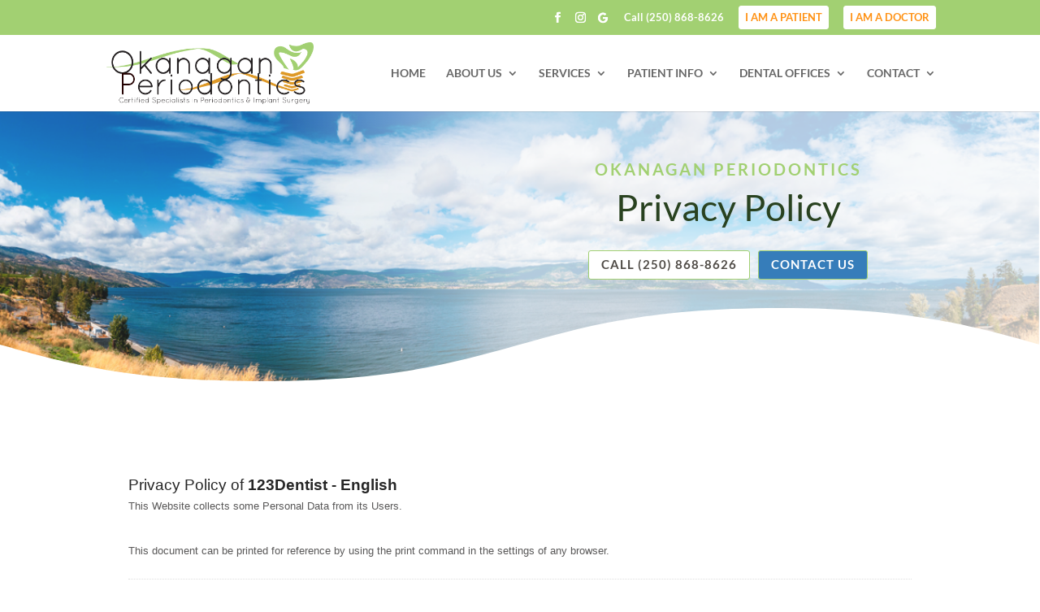

--- FILE ---
content_type: text/html; charset=UTF-8
request_url: https://www.okanaganperiodontics.com/privacy-policy/
body_size: 55033
content:
<!DOCTYPE html>
<html lang="en-US">
<meta name="msvalidate.01" content="7239B48DEDB5883DE92EFADC266F9118" />
<head>
	<meta charset="UTF-8" />
<meta http-equiv="X-UA-Compatible" content="IE=edge">
	<link rel="pingback" href="https://www.okanaganperiodontics.com/xmlrpc.php" />

	<script type="text/javascript">
		document.documentElement.className = 'js';
	</script>
	<meta name="google-site-verification" content="wuHa6GlzU98R6YptEJs17x52Uaxf8pq2mrm97LUDcTQ" />
	
	<meta name="contactorganization" content="Okanagan Periodontics">
	<meta name="contactstreetaddress" content="1890 Cooper Rd #102">
	<meta name="contactcity" content="Kelowna">
	<meta name="contactcountry" content="Canada">
	<meta name="contactzipcode" content="V1Y8B7">
	<meta name="contactphonenumber" content="+12508688626">
	<meta name="geo.region" content="CA-BC"/>
	<meta name="geo.placename" content="Old Toronto"/>
	<meta name="geo.position" content="49.8796353; -119.4441612"/>
	<meta name="ICBM" content="49.8796353, -119.4441612"/>
	
	<link rel="preconnect" href="https://fonts.gstatic.com" crossorigin />
<style id="et-builder-googlefonts-cached-inline">/* Original: https://fonts.googleapis.com/css?family=Lato:100,100italic,300,300italic,regular,italic,700,700italic,900,900italic&#038;subset=latin,latin-ext&#038;display=swap *//* User Agent: Mozilla/5.0 (Unknown; Linux x86_64) AppleWebKit/538.1 (KHTML, like Gecko) Safari/538.1 Daum/4.1 */@font-face {font-family: 'Lato';font-style: italic;font-weight: 100;font-display: swap;src: url(https://fonts.gstatic.com/s/lato/v25/S6u-w4BMUTPHjxsIPx-mPCc.ttf) format('truetype');}@font-face {font-family: 'Lato';font-style: italic;font-weight: 300;font-display: swap;src: url(https://fonts.gstatic.com/s/lato/v25/S6u_w4BMUTPHjxsI9w2_FQfo.ttf) format('truetype');}@font-face {font-family: 'Lato';font-style: italic;font-weight: 400;font-display: swap;src: url(https://fonts.gstatic.com/s/lato/v25/S6u8w4BMUTPHjxsAUi-v.ttf) format('truetype');}@font-face {font-family: 'Lato';font-style: italic;font-weight: 700;font-display: swap;src: url(https://fonts.gstatic.com/s/lato/v25/S6u_w4BMUTPHjxsI5wq_FQfo.ttf) format('truetype');}@font-face {font-family: 'Lato';font-style: italic;font-weight: 900;font-display: swap;src: url(https://fonts.gstatic.com/s/lato/v25/S6u_w4BMUTPHjxsI3wi_FQfo.ttf) format('truetype');}@font-face {font-family: 'Lato';font-style: normal;font-weight: 100;font-display: swap;src: url(https://fonts.gstatic.com/s/lato/v25/S6u8w4BMUTPHh30AUi-v.ttf) format('truetype');}@font-face {font-family: 'Lato';font-style: normal;font-weight: 300;font-display: swap;src: url(https://fonts.gstatic.com/s/lato/v25/S6u9w4BMUTPHh7USSwaPHA.ttf) format('truetype');}@font-face {font-family: 'Lato';font-style: normal;font-weight: 400;font-display: swap;src: url(https://fonts.gstatic.com/s/lato/v25/S6uyw4BMUTPHjxAwWw.ttf) format('truetype');}@font-face {font-family: 'Lato';font-style: normal;font-weight: 700;font-display: swap;src: url(https://fonts.gstatic.com/s/lato/v25/S6u9w4BMUTPHh6UVSwaPHA.ttf) format('truetype');}@font-face {font-family: 'Lato';font-style: normal;font-weight: 900;font-display: swap;src: url(https://fonts.gstatic.com/s/lato/v25/S6u9w4BMUTPHh50XSwaPHA.ttf) format('truetype');}/* User Agent: Mozilla/5.0 (Windows NT 6.1; WOW64; rv:27.0) Gecko/20100101 Firefox/27.0 */@font-face {font-family: 'Lato';font-style: italic;font-weight: 100;font-display: swap;src: url(https://fonts.gstatic.com/l/font?kit=S6u-w4BMUTPHjxsIPx-mPCQ&skey=3404b88e33a27f67&v=v25) format('woff');}@font-face {font-family: 'Lato';font-style: italic;font-weight: 300;font-display: swap;src: url(https://fonts.gstatic.com/l/font?kit=S6u_w4BMUTPHjxsI9w2_FQfr&skey=8107d606b7e3d38e&v=v25) format('woff');}@font-face {font-family: 'Lato';font-style: italic;font-weight: 400;font-display: swap;src: url(https://fonts.gstatic.com/l/font?kit=S6u8w4BMUTPHjxsAUi-s&skey=51512958f8cff7a8&v=v25) format('woff');}@font-face {font-family: 'Lato';font-style: italic;font-weight: 700;font-display: swap;src: url(https://fonts.gstatic.com/l/font?kit=S6u_w4BMUTPHjxsI5wq_FQfr&skey=5334e9c0b67702e2&v=v25) format('woff');}@font-face {font-family: 'Lato';font-style: italic;font-weight: 900;font-display: swap;src: url(https://fonts.gstatic.com/l/font?kit=S6u_w4BMUTPHjxsI3wi_FQfr&skey=4066143815f8bfc2&v=v25) format('woff');}@font-face {font-family: 'Lato';font-style: normal;font-weight: 100;font-display: swap;src: url(https://fonts.gstatic.com/l/font?kit=S6u8w4BMUTPHh30AUi-s&skey=cfa1ba7b04a1ba34&v=v25) format('woff');}@font-face {font-family: 'Lato';font-style: normal;font-weight: 300;font-display: swap;src: url(https://fonts.gstatic.com/l/font?kit=S6u9w4BMUTPHh7USSwaPHw&skey=91f32e07d083dd3a&v=v25) format('woff');}@font-face {font-family: 'Lato';font-style: normal;font-weight: 400;font-display: swap;src: url(https://fonts.gstatic.com/l/font?kit=S6uyw4BMUTPHjxAwWA&skey=2d58b92a99e1c086&v=v25) format('woff');}@font-face {font-family: 'Lato';font-style: normal;font-weight: 700;font-display: swap;src: url(https://fonts.gstatic.com/l/font?kit=S6u9w4BMUTPHh6UVSwaPHw&skey=3480a19627739c0d&v=v25) format('woff');}@font-face {font-family: 'Lato';font-style: normal;font-weight: 900;font-display: swap;src: url(https://fonts.gstatic.com/l/font?kit=S6u9w4BMUTPHh50XSwaPHw&skey=d01acf708cb3b73b&v=v25) format('woff');}/* User Agent: Mozilla/5.0 (Windows NT 6.3; rv:39.0) Gecko/20100101 Firefox/39.0 */@font-face {font-family: 'Lato';font-style: italic;font-weight: 100;font-display: swap;src: url(https://fonts.gstatic.com/s/lato/v25/S6u-w4BMUTPHjxsIPx-mPCI.woff2) format('woff2');}@font-face {font-family: 'Lato';font-style: italic;font-weight: 300;font-display: swap;src: url(https://fonts.gstatic.com/s/lato/v25/S6u_w4BMUTPHjxsI9w2_FQft.woff2) format('woff2');}@font-face {font-family: 'Lato';font-style: italic;font-weight: 400;font-display: swap;src: url(https://fonts.gstatic.com/s/lato/v25/S6u8w4BMUTPHjxsAUi-q.woff2) format('woff2');}@font-face {font-family: 'Lato';font-style: italic;font-weight: 700;font-display: swap;src: url(https://fonts.gstatic.com/s/lato/v25/S6u_w4BMUTPHjxsI5wq_FQft.woff2) format('woff2');}@font-face {font-family: 'Lato';font-style: italic;font-weight: 900;font-display: swap;src: url(https://fonts.gstatic.com/s/lato/v25/S6u_w4BMUTPHjxsI3wi_FQft.woff2) format('woff2');}@font-face {font-family: 'Lato';font-style: normal;font-weight: 100;font-display: swap;src: url(https://fonts.gstatic.com/s/lato/v25/S6u8w4BMUTPHh30AUi-q.woff2) format('woff2');}@font-face {font-family: 'Lato';font-style: normal;font-weight: 300;font-display: swap;src: url(https://fonts.gstatic.com/s/lato/v25/S6u9w4BMUTPHh7USSwaPGQ.woff2) format('woff2');}@font-face {font-family: 'Lato';font-style: normal;font-weight: 400;font-display: swap;src: url(https://fonts.gstatic.com/s/lato/v25/S6uyw4BMUTPHjxAwXg.woff2) format('woff2');}@font-face {font-family: 'Lato';font-style: normal;font-weight: 700;font-display: swap;src: url(https://fonts.gstatic.com/s/lato/v25/S6u9w4BMUTPHh6UVSwaPGQ.woff2) format('woff2');}@font-face {font-family: 'Lato';font-style: normal;font-weight: 900;font-display: swap;src: url(https://fonts.gstatic.com/s/lato/v25/S6u9w4BMUTPHh50XSwaPGQ.woff2) format('woff2');}</style><meta name='robots' content='index, follow, max-image-preview:large, max-snippet:-1, max-video-preview:-1' />

<!-- Google Tag Manager for WordPress by gtm4wp.com -->
<script data-cfasync="false" data-pagespeed-no-defer>
	var gtm4wp_datalayer_name = "dataLayer";
	var dataLayer = dataLayer || [];
</script>
<!-- End Google Tag Manager for WordPress by gtm4wp.com --><script type="text/javascript">
			let jqueryParams=[],jQuery=function(r){return jqueryParams=[...jqueryParams,r],jQuery},$=function(r){return jqueryParams=[...jqueryParams,r],$};window.jQuery=jQuery,window.$=jQuery;let customHeadScripts=!1;jQuery.fn=jQuery.prototype={},$.fn=jQuery.prototype={},jQuery.noConflict=function(r){if(window.jQuery)return jQuery=window.jQuery,$=window.jQuery,customHeadScripts=!0,jQuery.noConflict},jQuery.ready=function(r){jqueryParams=[...jqueryParams,r]},$.ready=function(r){jqueryParams=[...jqueryParams,r]},jQuery.load=function(r){jqueryParams=[...jqueryParams,r]},$.load=function(r){jqueryParams=[...jqueryParams,r]},jQuery.fn.ready=function(r){jqueryParams=[...jqueryParams,r]},$.fn.ready=function(r){jqueryParams=[...jqueryParams,r]};</script>
	<!-- This site is optimized with the Yoast SEO plugin v26.7 - https://yoast.com/wordpress/plugins/seo/ -->
	<title>Privacy Policy - Okanagan Periodontics | Dr.Steven Faigan</title>
	<link rel="canonical" href="https://www.okanaganperiodontics.com/privacy-policy/" />
	<meta property="og:locale" content="en_US" />
	<meta property="og:type" content="article" />
	<meta property="og:title" content="Privacy Policy - Okanagan Periodontics | Dr.Steven Faigan" />
	<meta property="og:url" content="https://www.okanaganperiodontics.com/privacy-policy/" />
	<meta property="og:site_name" content="Okanagan Periodontics | Dr.Steven Faigan" />
	<meta property="article:modified_time" content="2021-09-29T18:38:56+00:00" />
	<meta name="twitter:card" content="summary_large_image" />
	<script type="application/ld+json" class="yoast-schema-graph">{"@context":"https://schema.org","@graph":[{"@type":"WebPage","@id":"https://www.okanaganperiodontics.com/privacy-policy/","url":"https://www.okanaganperiodontics.com/privacy-policy/","name":"Privacy Policy - Okanagan Periodontics | Dr.Steven Faigan","isPartOf":{"@id":"https://www.okanaganperiodontics.com/#website"},"datePublished":"2021-08-11T18:15:13+00:00","dateModified":"2021-09-29T18:38:56+00:00","breadcrumb":{"@id":"https://www.okanaganperiodontics.com/privacy-policy/#breadcrumb"},"inLanguage":"en-US","potentialAction":[{"@type":"ReadAction","target":["https://www.okanaganperiodontics.com/privacy-policy/"]}]},{"@type":"BreadcrumbList","@id":"https://www.okanaganperiodontics.com/privacy-policy/#breadcrumb","itemListElement":[{"@type":"ListItem","position":1,"name":"Home","item":"https://www.okanaganperiodontics.com/"},{"@type":"ListItem","position":2,"name":"Privacy Policy"}]},{"@type":"WebSite","@id":"https://www.okanaganperiodontics.com/#website","url":"https://www.okanaganperiodontics.com/","name":"Okanagan Periodontics | Dr.Steven Faigan","description":"Okanagan Periodontics | Dr.Steven Faigan Specialist Periodontics &amp; Implant Surgery","publisher":{"@id":"https://www.okanaganperiodontics.com/#organization"},"potentialAction":[{"@type":"SearchAction","target":{"@type":"EntryPoint","urlTemplate":"https://www.okanaganperiodontics.com/?s={search_term_string}"},"query-input":{"@type":"PropertyValueSpecification","valueRequired":true,"valueName":"search_term_string"}}],"inLanguage":"en-US"},{"@type":"Organization","@id":"https://www.okanaganperiodontics.com/#organization","name":"Okanagan Periodontics","url":"https://www.okanaganperiodontics.com/","logo":{"@type":"ImageObject","inLanguage":"en-US","@id":"https://www.okanaganperiodontics.com/#/schema/logo/image/","url":"https://www.okanaganperiodontics.com/wp-content/uploads/2015/06/OkanaganPerioLogo2015.png","contentUrl":"https://www.okanaganperiodontics.com/wp-content/uploads/2015/06/OkanaganPerioLogo2015.png","width":468,"height":150,"caption":"Okanagan Periodontics"},"image":{"@id":"https://www.okanaganperiodontics.com/#/schema/logo/image/"}}]}</script>
	<!-- / Yoast SEO plugin. -->


<link rel="alternate" type="application/rss+xml" title="Okanagan Periodontics | Dr.Steven Faigan &raquo; Feed" href="https://www.okanaganperiodontics.com/feed/" />
<link rel="alternate" type="application/rss+xml" title="Okanagan Periodontics | Dr.Steven Faigan &raquo; Comments Feed" href="https://www.okanaganperiodontics.com/comments/feed/" />
<link rel="alternate" title="oEmbed (JSON)" type="application/json+oembed" href="https://www.okanaganperiodontics.com/wp-json/oembed/1.0/embed?url=https%3A%2F%2Fwww.okanaganperiodontics.com%2Fprivacy-policy%2F" />
<link rel="alternate" title="oEmbed (XML)" type="text/xml+oembed" href="https://www.okanaganperiodontics.com/wp-json/oembed/1.0/embed?url=https%3A%2F%2Fwww.okanaganperiodontics.com%2Fprivacy-policy%2F&#038;format=xml" />
<meta content="Divi Child v.1.0.0" name="generator"/><link rel='stylesheet' id='wp-components-css' href='https://www.okanaganperiodontics.com/wp-includes/css/dist/components/style.min.css?ver=6.9' type='text/css' media='all' />
<link rel='stylesheet' id='wp-preferences-css' href='https://www.okanaganperiodontics.com/wp-includes/css/dist/preferences/style.min.css?ver=6.9' type='text/css' media='all' />
<link rel='stylesheet' id='wp-block-editor-css' href='https://www.okanaganperiodontics.com/wp-includes/css/dist/block-editor/style.min.css?ver=6.9' type='text/css' media='all' />
<link rel='stylesheet' id='popup-maker-block-library-style-css' href='https://www.okanaganperiodontics.com/wp-content/plugins/popup-maker/dist/packages/block-library-style.css?ver=dbea705cfafe089d65f1' type='text/css' media='all' />
<link rel='stylesheet' id='cip-child-css' href='https://www.okanaganperiodontics.com/wp-content/plugins/aow_cip/css/contentshare.css?ver=6.9' type='text/css' media='all' />
<link rel='stylesheet' id='my-plugin-style-css' href='https://www.okanaganperiodontics.com/wp-content/plugins/aow_cip/css/contentshare.css?ver=6.9' type='text/css' media='all' />
<link rel='stylesheet' id='aow_gf_failure_notification-css' href='https://www.okanaganperiodontics.com/wp-content/plugins/aow_gf_failure_notification/public/css/aow_gf_failure_notification-public.css?ver=1.3.0' type='text/css' media='all' />
<link rel='stylesheet' id='divi-style-parent-css' href='https://www.okanaganperiodontics.com/wp-content/themes/Divi/style-static.min.css?ver=4.27.5' type='text/css' media='all' />
<link rel='stylesheet' id='divi-style-pum-css' href='https://www.okanaganperiodontics.com/wp-content/themes/divi-child/style.css?ver=4.27.5' type='text/css' media='all' />
<script type="text/javascript" src="https://www.okanaganperiodontics.com/wp-includes/js/jquery/jquery.min.js?ver=3.7.1" id="jquery-core-js"></script>
<script type="text/javascript" src="https://www.okanaganperiodontics.com/wp-includes/js/jquery/jquery-migrate.min.js?ver=3.4.1" id="jquery-migrate-js"></script>
<script type="text/javascript" id="jquery-js-after">
/* <![CDATA[ */
jqueryParams.length&&$.each(jqueryParams,function(e,r){if("function"==typeof r){var n=String(r);n.replace("$","jQuery");var a=new Function("return "+n)();$(document).ready(a)}});
//# sourceURL=jquery-js-after
/* ]]> */
</script>
<script type="text/javascript" src="https://www.okanaganperiodontics.com/wp-content/plugins/aow_gf_failure_notification/public/js/aow_gf_failure_notification-public.js?ver=1.3.0" id="aow_gf_failure_notification-js"></script>
<script type="text/javascript" src="https://www.okanaganperiodontics.com/wp-content/plugins/handl-utm-grabber/js/js.cookie.js?ver=6.9" id="js.cookie-js"></script>
<script type="text/javascript" id="handl-utm-grabber-js-extra">
/* <![CDATA[ */
var handl_utm = [];
//# sourceURL=handl-utm-grabber-js-extra
/* ]]> */
</script>
<script type="text/javascript" src="https://www.okanaganperiodontics.com/wp-content/plugins/handl-utm-grabber/js/handl-utm-grabber.js?ver=6.9" id="handl-utm-grabber-js"></script>
<link rel="https://api.w.org/" href="https://www.okanaganperiodontics.com/wp-json/" /><link rel="alternate" title="JSON" type="application/json" href="https://www.okanaganperiodontics.com/wp-json/wp/v2/pages/934" /><link rel="EditURI" type="application/rsd+xml" title="RSD" href="https://www.okanaganperiodontics.com/xmlrpc.php?rsd" />
<meta name="generator" content="WordPress 6.9" />
<link rel='shortlink' href='https://www.okanaganperiodontics.com/?p=934' />
<script type='application/ld+json'> 
	{
	  "@context": "http://www.schema.org",
	  "@type": "Dentist",
	  "name": "Okanagan Periodontics",
	  "url": "https://www.okanaganperiodontics.com",
	  "logo": "https://assets.123dentist.com/oc-logos/bc-0044.png",
	  "image": "",
	  "description": "Okanagan Periodontics is a specialty dental practice with a focus on prevention and management of periodontal diseases and conditions, with expertise in cosmetics, reconstruction and dental implant surgery. Dr. Steven Faigan, and the Okanagan Periodontics team have been providing state-of-the-art, premium periodontal and implant therapy since 1994.",
	  "address": {
		"@type": "PostalAddress",
		"streetAddress": "1890 Cooper Rd #102",
		"addressLocality": "Kelowna",
		"addressRegion": "British Columbia",
		"postalCode": "V1Y8B7",
		"addressCountry": "Canada"
	  },
	  "geo": {
		"@type": "GeoCoordinates",
		"latitude": "49.88045",
		"longitude": "-119.44404609999998"
	  },
	  "hasMap": "https://www.google.com/maps/search/?api=1&query=Okanagan+Periodontics&query_place_id=ChIJ8SxA4LeMfVMR3_lyCskK3m4",
	  "openingHours": "Mo 8:00 am-16:00 pm Tu 8:00 am-16:00 pm We 8:00 am-16:00 pm Th 8:00 am-16:00 pm Fr 8:00 am-16:00 pm"
	  ,
	  "contactPoint": {
		"@type": "ContactPoint",
		"telephone": "+1 (250) 868-8626",
		"contactType": "customer service"
	  }
	  	}
 	</script>

<!-- Google Tag Manager for WordPress by gtm4wp.com -->
<!-- GTM Container placement set to automatic -->
<script data-cfasync="false" data-pagespeed-no-defer type="text/javascript">
	var dataLayer_content = {"pagePostType":"page","pagePostType2":"single-page","pagePostAuthor":"Site Admin"};
	dataLayer.push( dataLayer_content );
</script>
<script data-cfasync="false" data-pagespeed-no-defer type="text/javascript">
(function(w,d,s,l,i){w[l]=w[l]||[];w[l].push({'gtm.start':
new Date().getTime(),event:'gtm.js'});var f=d.getElementsByTagName(s)[0],
j=d.createElement(s),dl=l!='dataLayer'?'&l='+l:'';j.async=true;j.src=
'//www.googletagmanager.com/gtm.js?id='+i+dl;f.parentNode.insertBefore(j,f);
})(window,document,'script','dataLayer','GTM-5Q9DMWJ');
</script>
<!-- End Google Tag Manager for WordPress by gtm4wp.com --><meta name="viewport" content="width=device-width, initial-scale=1.0, maximum-scale=1.0, user-scalable=0" /><script src="https://kit.fontawesome.com/da49a43387.js" crossorigin="anonymous"></script><link rel="icon" href="https://www.okanaganperiodontics.com/wp-content/uploads/2015/05/cropped-logo-32x32.png" sizes="32x32" />
<link rel="icon" href="https://www.okanaganperiodontics.com/wp-content/uploads/2015/05/cropped-logo-192x192.png" sizes="192x192" />
<link rel="apple-touch-icon" href="https://www.okanaganperiodontics.com/wp-content/uploads/2015/05/cropped-logo-180x180.png" />
<meta name="msapplication-TileImage" content="https://www.okanaganperiodontics.com/wp-content/uploads/2015/05/cropped-logo-270x270.png" />
<link rel="stylesheet" id="et-core-unified-934-cached-inline-styles" href="https://www.okanaganperiodontics.com/wp-content/et-cache/934/et-core-unified-934.min.css?ver=1766443884" /><link rel="stylesheet" id="et-core-unified-deferred-934-cached-inline-styles" href="https://www.okanaganperiodontics.com/wp-content/et-cache/934/et-core-unified-deferred-934.min.css?ver=1766443884" /><style id='global-styles-inline-css' type='text/css'>
:root{--wp--preset--aspect-ratio--square: 1;--wp--preset--aspect-ratio--4-3: 4/3;--wp--preset--aspect-ratio--3-4: 3/4;--wp--preset--aspect-ratio--3-2: 3/2;--wp--preset--aspect-ratio--2-3: 2/3;--wp--preset--aspect-ratio--16-9: 16/9;--wp--preset--aspect-ratio--9-16: 9/16;--wp--preset--color--black: #000000;--wp--preset--color--cyan-bluish-gray: #abb8c3;--wp--preset--color--white: #ffffff;--wp--preset--color--pale-pink: #f78da7;--wp--preset--color--vivid-red: #cf2e2e;--wp--preset--color--luminous-vivid-orange: #ff6900;--wp--preset--color--luminous-vivid-amber: #fcb900;--wp--preset--color--light-green-cyan: #7bdcb5;--wp--preset--color--vivid-green-cyan: #00d084;--wp--preset--color--pale-cyan-blue: #8ed1fc;--wp--preset--color--vivid-cyan-blue: #0693e3;--wp--preset--color--vivid-purple: #9b51e0;--wp--preset--gradient--vivid-cyan-blue-to-vivid-purple: linear-gradient(135deg,rgb(6,147,227) 0%,rgb(155,81,224) 100%);--wp--preset--gradient--light-green-cyan-to-vivid-green-cyan: linear-gradient(135deg,rgb(122,220,180) 0%,rgb(0,208,130) 100%);--wp--preset--gradient--luminous-vivid-amber-to-luminous-vivid-orange: linear-gradient(135deg,rgb(252,185,0) 0%,rgb(255,105,0) 100%);--wp--preset--gradient--luminous-vivid-orange-to-vivid-red: linear-gradient(135deg,rgb(255,105,0) 0%,rgb(207,46,46) 100%);--wp--preset--gradient--very-light-gray-to-cyan-bluish-gray: linear-gradient(135deg,rgb(238,238,238) 0%,rgb(169,184,195) 100%);--wp--preset--gradient--cool-to-warm-spectrum: linear-gradient(135deg,rgb(74,234,220) 0%,rgb(151,120,209) 20%,rgb(207,42,186) 40%,rgb(238,44,130) 60%,rgb(251,105,98) 80%,rgb(254,248,76) 100%);--wp--preset--gradient--blush-light-purple: linear-gradient(135deg,rgb(255,206,236) 0%,rgb(152,150,240) 100%);--wp--preset--gradient--blush-bordeaux: linear-gradient(135deg,rgb(254,205,165) 0%,rgb(254,45,45) 50%,rgb(107,0,62) 100%);--wp--preset--gradient--luminous-dusk: linear-gradient(135deg,rgb(255,203,112) 0%,rgb(199,81,192) 50%,rgb(65,88,208) 100%);--wp--preset--gradient--pale-ocean: linear-gradient(135deg,rgb(255,245,203) 0%,rgb(182,227,212) 50%,rgb(51,167,181) 100%);--wp--preset--gradient--electric-grass: linear-gradient(135deg,rgb(202,248,128) 0%,rgb(113,206,126) 100%);--wp--preset--gradient--midnight: linear-gradient(135deg,rgb(2,3,129) 0%,rgb(40,116,252) 100%);--wp--preset--font-size--small: 13px;--wp--preset--font-size--medium: 20px;--wp--preset--font-size--large: 36px;--wp--preset--font-size--x-large: 42px;--wp--preset--spacing--20: 0.44rem;--wp--preset--spacing--30: 0.67rem;--wp--preset--spacing--40: 1rem;--wp--preset--spacing--50: 1.5rem;--wp--preset--spacing--60: 2.25rem;--wp--preset--spacing--70: 3.38rem;--wp--preset--spacing--80: 5.06rem;--wp--preset--shadow--natural: 6px 6px 9px rgba(0, 0, 0, 0.2);--wp--preset--shadow--deep: 12px 12px 50px rgba(0, 0, 0, 0.4);--wp--preset--shadow--sharp: 6px 6px 0px rgba(0, 0, 0, 0.2);--wp--preset--shadow--outlined: 6px 6px 0px -3px rgb(255, 255, 255), 6px 6px rgb(0, 0, 0);--wp--preset--shadow--crisp: 6px 6px 0px rgb(0, 0, 0);}:root { --wp--style--global--content-size: 823px;--wp--style--global--wide-size: 1080px; }:where(body) { margin: 0; }.wp-site-blocks > .alignleft { float: left; margin-right: 2em; }.wp-site-blocks > .alignright { float: right; margin-left: 2em; }.wp-site-blocks > .aligncenter { justify-content: center; margin-left: auto; margin-right: auto; }:where(.is-layout-flex){gap: 0.5em;}:where(.is-layout-grid){gap: 0.5em;}.is-layout-flow > .alignleft{float: left;margin-inline-start: 0;margin-inline-end: 2em;}.is-layout-flow > .alignright{float: right;margin-inline-start: 2em;margin-inline-end: 0;}.is-layout-flow > .aligncenter{margin-left: auto !important;margin-right: auto !important;}.is-layout-constrained > .alignleft{float: left;margin-inline-start: 0;margin-inline-end: 2em;}.is-layout-constrained > .alignright{float: right;margin-inline-start: 2em;margin-inline-end: 0;}.is-layout-constrained > .aligncenter{margin-left: auto !important;margin-right: auto !important;}.is-layout-constrained > :where(:not(.alignleft):not(.alignright):not(.alignfull)){max-width: var(--wp--style--global--content-size);margin-left: auto !important;margin-right: auto !important;}.is-layout-constrained > .alignwide{max-width: var(--wp--style--global--wide-size);}body .is-layout-flex{display: flex;}.is-layout-flex{flex-wrap: wrap;align-items: center;}.is-layout-flex > :is(*, div){margin: 0;}body .is-layout-grid{display: grid;}.is-layout-grid > :is(*, div){margin: 0;}body{padding-top: 0px;padding-right: 0px;padding-bottom: 0px;padding-left: 0px;}:root :where(.wp-element-button, .wp-block-button__link){background-color: #32373c;border-width: 0;color: #fff;font-family: inherit;font-size: inherit;font-style: inherit;font-weight: inherit;letter-spacing: inherit;line-height: inherit;padding-top: calc(0.667em + 2px);padding-right: calc(1.333em + 2px);padding-bottom: calc(0.667em + 2px);padding-left: calc(1.333em + 2px);text-decoration: none;text-transform: inherit;}.has-black-color{color: var(--wp--preset--color--black) !important;}.has-cyan-bluish-gray-color{color: var(--wp--preset--color--cyan-bluish-gray) !important;}.has-white-color{color: var(--wp--preset--color--white) !important;}.has-pale-pink-color{color: var(--wp--preset--color--pale-pink) !important;}.has-vivid-red-color{color: var(--wp--preset--color--vivid-red) !important;}.has-luminous-vivid-orange-color{color: var(--wp--preset--color--luminous-vivid-orange) !important;}.has-luminous-vivid-amber-color{color: var(--wp--preset--color--luminous-vivid-amber) !important;}.has-light-green-cyan-color{color: var(--wp--preset--color--light-green-cyan) !important;}.has-vivid-green-cyan-color{color: var(--wp--preset--color--vivid-green-cyan) !important;}.has-pale-cyan-blue-color{color: var(--wp--preset--color--pale-cyan-blue) !important;}.has-vivid-cyan-blue-color{color: var(--wp--preset--color--vivid-cyan-blue) !important;}.has-vivid-purple-color{color: var(--wp--preset--color--vivid-purple) !important;}.has-black-background-color{background-color: var(--wp--preset--color--black) !important;}.has-cyan-bluish-gray-background-color{background-color: var(--wp--preset--color--cyan-bluish-gray) !important;}.has-white-background-color{background-color: var(--wp--preset--color--white) !important;}.has-pale-pink-background-color{background-color: var(--wp--preset--color--pale-pink) !important;}.has-vivid-red-background-color{background-color: var(--wp--preset--color--vivid-red) !important;}.has-luminous-vivid-orange-background-color{background-color: var(--wp--preset--color--luminous-vivid-orange) !important;}.has-luminous-vivid-amber-background-color{background-color: var(--wp--preset--color--luminous-vivid-amber) !important;}.has-light-green-cyan-background-color{background-color: var(--wp--preset--color--light-green-cyan) !important;}.has-vivid-green-cyan-background-color{background-color: var(--wp--preset--color--vivid-green-cyan) !important;}.has-pale-cyan-blue-background-color{background-color: var(--wp--preset--color--pale-cyan-blue) !important;}.has-vivid-cyan-blue-background-color{background-color: var(--wp--preset--color--vivid-cyan-blue) !important;}.has-vivid-purple-background-color{background-color: var(--wp--preset--color--vivid-purple) !important;}.has-black-border-color{border-color: var(--wp--preset--color--black) !important;}.has-cyan-bluish-gray-border-color{border-color: var(--wp--preset--color--cyan-bluish-gray) !important;}.has-white-border-color{border-color: var(--wp--preset--color--white) !important;}.has-pale-pink-border-color{border-color: var(--wp--preset--color--pale-pink) !important;}.has-vivid-red-border-color{border-color: var(--wp--preset--color--vivid-red) !important;}.has-luminous-vivid-orange-border-color{border-color: var(--wp--preset--color--luminous-vivid-orange) !important;}.has-luminous-vivid-amber-border-color{border-color: var(--wp--preset--color--luminous-vivid-amber) !important;}.has-light-green-cyan-border-color{border-color: var(--wp--preset--color--light-green-cyan) !important;}.has-vivid-green-cyan-border-color{border-color: var(--wp--preset--color--vivid-green-cyan) !important;}.has-pale-cyan-blue-border-color{border-color: var(--wp--preset--color--pale-cyan-blue) !important;}.has-vivid-cyan-blue-border-color{border-color: var(--wp--preset--color--vivid-cyan-blue) !important;}.has-vivid-purple-border-color{border-color: var(--wp--preset--color--vivid-purple) !important;}.has-vivid-cyan-blue-to-vivid-purple-gradient-background{background: var(--wp--preset--gradient--vivid-cyan-blue-to-vivid-purple) !important;}.has-light-green-cyan-to-vivid-green-cyan-gradient-background{background: var(--wp--preset--gradient--light-green-cyan-to-vivid-green-cyan) !important;}.has-luminous-vivid-amber-to-luminous-vivid-orange-gradient-background{background: var(--wp--preset--gradient--luminous-vivid-amber-to-luminous-vivid-orange) !important;}.has-luminous-vivid-orange-to-vivid-red-gradient-background{background: var(--wp--preset--gradient--luminous-vivid-orange-to-vivid-red) !important;}.has-very-light-gray-to-cyan-bluish-gray-gradient-background{background: var(--wp--preset--gradient--very-light-gray-to-cyan-bluish-gray) !important;}.has-cool-to-warm-spectrum-gradient-background{background: var(--wp--preset--gradient--cool-to-warm-spectrum) !important;}.has-blush-light-purple-gradient-background{background: var(--wp--preset--gradient--blush-light-purple) !important;}.has-blush-bordeaux-gradient-background{background: var(--wp--preset--gradient--blush-bordeaux) !important;}.has-luminous-dusk-gradient-background{background: var(--wp--preset--gradient--luminous-dusk) !important;}.has-pale-ocean-gradient-background{background: var(--wp--preset--gradient--pale-ocean) !important;}.has-electric-grass-gradient-background{background: var(--wp--preset--gradient--electric-grass) !important;}.has-midnight-gradient-background{background: var(--wp--preset--gradient--midnight) !important;}.has-small-font-size{font-size: var(--wp--preset--font-size--small) !important;}.has-medium-font-size{font-size: var(--wp--preset--font-size--medium) !important;}.has-large-font-size{font-size: var(--wp--preset--font-size--large) !important;}.has-x-large-font-size{font-size: var(--wp--preset--font-size--x-large) !important;}
/*# sourceURL=global-styles-inline-css */
</style>
<style id='wp-block-library-inline-css' type='text/css'>
:root{--wp-block-synced-color:#7a00df;--wp-block-synced-color--rgb:122,0,223;--wp-bound-block-color:var(--wp-block-synced-color);--wp-editor-canvas-background:#ddd;--wp-admin-theme-color:#007cba;--wp-admin-theme-color--rgb:0,124,186;--wp-admin-theme-color-darker-10:#006ba1;--wp-admin-theme-color-darker-10--rgb:0,107,160.5;--wp-admin-theme-color-darker-20:#005a87;--wp-admin-theme-color-darker-20--rgb:0,90,135;--wp-admin-border-width-focus:2px}@media (min-resolution:192dpi){:root{--wp-admin-border-width-focus:1.5px}}.wp-element-button{cursor:pointer}:root .has-very-light-gray-background-color{background-color:#eee}:root .has-very-dark-gray-background-color{background-color:#313131}:root .has-very-light-gray-color{color:#eee}:root .has-very-dark-gray-color{color:#313131}:root .has-vivid-green-cyan-to-vivid-cyan-blue-gradient-background{background:linear-gradient(135deg,#00d084,#0693e3)}:root .has-purple-crush-gradient-background{background:linear-gradient(135deg,#34e2e4,#4721fb 50%,#ab1dfe)}:root .has-hazy-dawn-gradient-background{background:linear-gradient(135deg,#faaca8,#dad0ec)}:root .has-subdued-olive-gradient-background{background:linear-gradient(135deg,#fafae1,#67a671)}:root .has-atomic-cream-gradient-background{background:linear-gradient(135deg,#fdd79a,#004a59)}:root .has-nightshade-gradient-background{background:linear-gradient(135deg,#330968,#31cdcf)}:root .has-midnight-gradient-background{background:linear-gradient(135deg,#020381,#2874fc)}:root{--wp--preset--font-size--normal:16px;--wp--preset--font-size--huge:42px}.has-regular-font-size{font-size:1em}.has-larger-font-size{font-size:2.625em}.has-normal-font-size{font-size:var(--wp--preset--font-size--normal)}.has-huge-font-size{font-size:var(--wp--preset--font-size--huge)}.has-text-align-center{text-align:center}.has-text-align-left{text-align:left}.has-text-align-right{text-align:right}.has-fit-text{white-space:nowrap!important}#end-resizable-editor-section{display:none}.aligncenter{clear:both}.items-justified-left{justify-content:flex-start}.items-justified-center{justify-content:center}.items-justified-right{justify-content:flex-end}.items-justified-space-between{justify-content:space-between}.screen-reader-text{border:0;clip-path:inset(50%);height:1px;margin:-1px;overflow:hidden;padding:0;position:absolute;width:1px;word-wrap:normal!important}.screen-reader-text:focus{background-color:#ddd;clip-path:none;color:#444;display:block;font-size:1em;height:auto;left:5px;line-height:normal;padding:15px 23px 14px;text-decoration:none;top:5px;width:auto;z-index:100000}html :where(.has-border-color){border-style:solid}html :where([style*=border-top-color]){border-top-style:solid}html :where([style*=border-right-color]){border-right-style:solid}html :where([style*=border-bottom-color]){border-bottom-style:solid}html :where([style*=border-left-color]){border-left-style:solid}html :where([style*=border-width]){border-style:solid}html :where([style*=border-top-width]){border-top-style:solid}html :where([style*=border-right-width]){border-right-style:solid}html :where([style*=border-bottom-width]){border-bottom-style:solid}html :where([style*=border-left-width]){border-left-style:solid}html :where(img[class*=wp-image-]){height:auto;max-width:100%}:where(figure){margin:0 0 1em}html :where(.is-position-sticky){--wp-admin--admin-bar--position-offset:var(--wp-admin--admin-bar--height,0px)}@media screen and (max-width:600px){html :where(.is-position-sticky){--wp-admin--admin-bar--position-offset:0px}}
/*wp_block_styles_on_demand_placeholder:6969fee03094e*/
/*# sourceURL=wp-block-library-inline-css */
</style>
</head>
<body class="wp-singular page-template-default page page-id-934 wp-theme-Divi wp-child-theme-divi-child et_button_no_icon et_pb_button_helper_class et_fixed_nav et_show_nav et_secondary_nav_enabled et_primary_nav_dropdown_animation_fade et_secondary_nav_dropdown_animation_fade et_header_style_left et_pb_footer_columns4 et_cover_background et_pb_gutter osx et_pb_gutters3 et_pb_pagebuilder_layout et_smooth_scroll et_no_sidebar et_divi_theme et-db">
	<div id="page-container">

					<div id="top-header">
			<div class="container clearfix">
            
                <div id="et-secondary-menu">
				<ul class="et-social-icons">

	<li class="et-social-icon et-social-facebook">
		<a href="https://www.facebook.com/okanaganperiodontics" class="icon" target="new">
			<span>Facebook</span>
		</a>
	</li>
    
    	<li class="et-social-icon et-social-instagram">
		<a href="https://www.instagram.com/okanaganperiodontics/" class="icon" target="new">
			<span>Instagram</span>
		</a>
	</li>
    
    
	<li class="et-social-icon et-social-google-plus">
		<a href="https://www.google.com/maps?cid=7988834647581850079" class="icon" target="new">
			<span>Google</span>
		</a>
	</li>


</ul><ul id="et-secondary-nav" class="menu"><li class="menu-item menu-item-type-custom menu-item-object-custom menu-item-841"><a href="tel:2508688626">Call (250) 868-8626</a></li>
<li class="aow-top-menu-1 menu-item menu-item-type-custom menu-item-object-custom menu-item-834"><a href="/patient-info/">I am a Patient</a></li>
<li class="aow-top-menu-1 menu-item menu-item-type-custom menu-item-object-custom menu-item-835"><a href="/referring-offices/">I am a Doctor</a></li>
</ul>				</div> <!-- #et-secondary-menu -->

			
				

			</div> <!-- .container -->
		</div> <!-- #top-header -->
		
	
			<header id="main-header" data-height-onload="80">
			<div class="container clearfix et_menu_container">
							<div class="logo_container">
					<span class="logo_helper"></span>
					<a href="https://www.okanaganperiodontics.com/">
						<img src="https://www.okanaganperiodontics.com/wp-content/uploads/2016/01/okanagan-periodontics.png" alt="Okanagan Periodontics | Dr.Steven Faigan" id="logo" data-height-percentage="80" />
					</a>
				</div>
							<div id="et-top-navigation" data-height="80" data-fixed-height="50">
											<nav id="top-menu-nav">
						<ul id="top-menu" class="nav"><li id="menu-item-827" class="menu-item menu-item-type-post_type menu-item-object-page menu-item-home menu-item-827"><a href="https://www.okanaganperiodontics.com/">Home</a></li>
<li id="menu-item-1034" class="menu-item menu-item-type-post_type menu-item-object-page menu-item-has-children menu-item-1034"><a href="https://www.okanaganperiodontics.com/about-us/">About Us</a>
<ul class="sub-menu">
	<li id="menu-item-1035" class="menu-item menu-item-type-custom menu-item-object-custom menu-item-1035"><a href="/about-us/#team">Meet Our Team</a></li>
	<li id="menu-item-1870" class="menu-item menu-item-type-post_type menu-item-object-page menu-item-1870"><a href="https://www.okanaganperiodontics.com/patient-financing/">Patient Financing</a></li>
	<li id="menu-item-1286" class="menu-item menu-item-type-post_type menu-item-object-page menu-item-1286"><a href="https://www.okanaganperiodontics.com/about-us/tour-the-office/">Tour the Office</a></li>
	<li id="menu-item-1191" class="menu-item menu-item-type-post_type menu-item-object-page menu-item-1191"><a href="https://www.okanaganperiodontics.com/123dentist-community-dentist-network/">123Dentist Network</a></li>
</ul>
</li>
<li id="menu-item-28" class="menu-item menu-item-type-post_type menu-item-object-page menu-item-has-children menu-item-28"><a href="https://www.okanaganperiodontics.com/services/">Services</a>
<ul class="sub-menu">
	<li id="menu-item-1930" class="menu-item menu-item-type-post_type menu-item-object-page menu-item-1930"><a href="https://www.okanaganperiodontics.com/services/dental-implants/">Dental implants</a></li>
	<li id="menu-item-98" class="menu-item menu-item-type-post_type menu-item-object-page menu-item-98"><a href="https://www.okanaganperiodontics.com/services/treatment-of-periodontal-diseases/">Treatment Of Periodontal (Gum) Disease</a></li>
	<li id="menu-item-1585" class="menu-item menu-item-type-post_type menu-item-object-page menu-item-1585"><a href="https://www.okanaganperiodontics.com/services/treatment-of-peri-implant-diseases/">Treatment of Peri-Implant Diseases</a></li>
	<li id="menu-item-1970" class="menu-item menu-item-type-post_type menu-item-object-page menu-item-1970"><a href="https://www.okanaganperiodontics.com/services/crown-lengthening-in-kelowna/">Crown (Tooth) Lengthening Surgery</a></li>
	<li id="menu-item-95" class="menu-item menu-item-type-post_type menu-item-object-page menu-item-95"><a href="https://www.okanaganperiodontics.com/services/extractions-and-socket-grafting/">TOOTH EXTRACTIONS AND SOCKET GRAFTING</a></li>
	<li id="menu-item-99" class="menu-item menu-item-type-post_type menu-item-object-page menu-item-99"><a href="https://www.okanaganperiodontics.com/services/non-surgical-periodontal-therapy/">Non-Surgical Periodontal Therapy</a></li>
	<li id="menu-item-91" class="menu-item menu-item-type-post_type menu-item-object-page menu-item-91"><a href="https://www.okanaganperiodontics.com/services/gingivalgum-grafting/">Gingival (Gum) Grafting</a></li>
	<li id="menu-item-1986" class="menu-item menu-item-type-post_type menu-item-object-page menu-item-1986"><a href="https://www.okanaganperiodontics.com/services/bone-grafting-ridge-augmentation/">Bone Grafting &#038; Ridge Augmentation</a></li>
	<li id="menu-item-97" class="menu-item menu-item-type-post_type menu-item-object-page menu-item-97"><a href="https://www.okanaganperiodontics.com/services/oral-medicine-and-biopsy-services/">Oral Medicine And Biopsy Services</a></li>
	<li id="menu-item-100" class="menu-item menu-item-type-post_type menu-item-object-page menu-item-100"><a href="https://www.okanaganperiodontics.com/services/surgical-periodontal-therapy/">Surgical Periodontal Therapy</a></li>
	<li id="menu-item-102" class="menu-item menu-item-type-post_type menu-item-object-page menu-item-102"><a href="https://www.okanaganperiodontics.com/services/cosmetic-periodontal-surgery/">Cosmetic Periodontal Surgery</a></li>
	<li id="menu-item-92" class="menu-item menu-item-type-post_type menu-item-object-page menu-item-92"><a href="https://www.okanaganperiodontics.com/services/sinus-grafting/">Sinus Grafting</a></li>
</ul>
</li>
<li id="menu-item-2069" class="menu-item menu-item-type-custom menu-item-object-custom menu-item-has-children menu-item-2069"><a href="#">Patient Info</a>
<ul class="sub-menu">
	<li id="menu-item-27" class="menu-item menu-item-type-post_type menu-item-object-page menu-item-27"><a href="https://www.okanaganperiodontics.com/patient-info/">Patient Info</a></li>
	<li id="menu-item-298" class="menu-item menu-item-type-post_type menu-item-object-page menu-item-298"><a href="https://www.okanaganperiodontics.com/request-appointment/">Request Appointment</a></li>
	<li id="menu-item-300" class="menu-item menu-item-type-post_type menu-item-object-page menu-item-300"><a href="https://www.okanaganperiodontics.com/patient-info/faqs/">Periodontal Disease FAQs</a></li>
	<li id="menu-item-301" class="menu-item menu-item-type-post_type menu-item-object-page menu-item-301"><a href="https://www.okanaganperiodontics.com/patient-info/pre-operative-instructions/">Pre and Post-Operative Instructions</a></li>
</ul>
</li>
<li id="menu-item-229" class="menu-item menu-item-type-post_type menu-item-object-page menu-item-has-children menu-item-229"><a href="https://www.okanaganperiodontics.com/referring-offices/">Dental Offices</a>
<ul class="sub-menu">
	<li id="menu-item-333" class="menu-item menu-item-type-post_type menu-item-object-page menu-item-333"><a href="https://www.okanaganperiodontics.com/referring-offices/referral-forms/">Referral Form</a></li>
	<li id="menu-item-1458" class="menu-item menu-item-type-post_type menu-item-object-page menu-item-has-children menu-item-1458"><a href="https://www.okanaganperiodontics.com/professional-resources/">Professional Resources</a>
	<ul class="sub-menu">
		<li id="menu-item-1460" class="menu-item menu-item-type-custom menu-item-object-custom menu-item-1460"><a href="/professional-resources/#dentist">Dentist Resources</a></li>
		<li id="menu-item-1459" class="menu-item menu-item-type-custom menu-item-object-custom menu-item-1459"><a href="/professional-resources/#hygienist">Hygienist Resources</a></li>
		<li id="menu-item-1461" class="menu-item menu-item-type-custom menu-item-object-custom menu-item-1461"><a href="/professional-resources/#cda">CDA Resources</a></li>
	</ul>
</li>
	<li id="menu-item-315" class="menu-item menu-item-type-post_type menu-item-object-page menu-item-315"><a href="https://www.okanaganperiodontics.com/okanagan-periodontal-study-club/">Okanagan Periodontal Study Club</a></li>
</ul>
</li>
<li id="menu-item-26" class="menu-item menu-item-type-post_type menu-item-object-page menu-item-has-children menu-item-26"><a href="https://www.okanaganperiodontics.com/contact-us/">Contact</a>
<ul class="sub-menu">
	<li id="menu-item-1275" class="menu-item menu-item-type-post_type menu-item-object-page menu-item-1275"><a href="https://www.okanaganperiodontics.com/request-appointment/">Request Appointment</a></li>
</ul>
</li>
</ul>						</nav>
					
					
					
					
					<div id="et_mobile_nav_menu">
				<div class="mobile_nav closed">
					<span class="select_page">Select Page</span>
					<span class="mobile_menu_bar mobile_menu_bar_toggle"></span>
				</div>
			</div>				</div> <!-- #et-top-navigation -->
			</div> <!-- .container -->
			<div class="et_search_outer">
				<div class="container et_search_form_container">
					<form role="search" method="get" class="et-search-form" action="https://www.okanaganperiodontics.com/">
					<input type="search" class="et-search-field" placeholder="Search &hellip;" value="" name="s" title="Search for:" />					</form>
					<span class="et_close_search_field"></span>
				</div>
			</div>
		</header> <!-- #main-header -->
			<div id="et-main-area">
	
<div id="main-content">


			
				<article id="post-934" class="post-934 page type-page status-publish hentry">

				
					<div class="entry-content">
					<div class="et-l et-l--post">
			<div class="et_builder_inner_content et_pb_gutters3">
		<div class="et_pb_section et_pb_section_0 et_pb_with_background et_section_regular section_has_divider et_pb_bottom_divider" >
				
				
				
				
				
				
				<div class="et_pb_row et_pb_row_0 aow-btn-inline-2 et_pb_gutters1">
				<div class="et_pb_column et_pb_column_1_2 et_pb_column_0  et_pb_css_mix_blend_mode_passthrough et_pb_column_empty">
				
				
				
				
				
			</div><div class="et_pb_column et_pb_column_1_2 et_pb_column_1  et_pb_css_mix_blend_mode_passthrough et-last-child">
				
				
				
				
				<div class="et_pb_module et_pb_text et_pb_text_0  et_pb_text_align_center et_pb_bg_layout_light">
				
				
				
				
				<div class="et_pb_text_inner"><p class="aow-subheading">Okanagan Periodontics</p>
<h1>Privacy Policy</h1></div>
			</div><div class="et_pb_button_module_wrapper et_pb_button_0_wrapper  et_pb_module ">
				<a class="et_pb_button et_pb_button_0 et_pb_bg_layout_light" href="tel:2508688626">Call (250) 868-8626</a>
			</div><div class="et_pb_button_module_wrapper et_pb_button_1_wrapper  et_pb_module ">
				<a class="et_pb_button et_pb_button_1 et_pb_bg_layout_light" href="/contact-us/#form">Contact Us</a>
			</div>
			</div>
				
				
				
				
			</div>
				
				<div class="et_pb_bottom_inside_divider et-no-transition"></div>
			</div><div class="et_pb_section et_pb_section_1 et_section_regular" >
				
				
				
				
				
				
				<div class="et_pb_row et_pb_row_1">
				<div class="et_pb_column et_pb_column_4_4 et_pb_column_2  et_pb_css_mix_blend_mode_passthrough et-last-child">
				
				
				
				
				<div class="et_pb_module et_pb_code et_pb_code_0">
				
				
				
				
				<div class="et_pb_code_inner"><a class="iubenda-white no-brand iub-body-embed iubenda-embed" title="Privacy Policy" href="//www.iubenda.com/privacy-policy/7924931">Privacy Policy</a><script type="text/javascript">(function (w,d) {var loader = function () {var s = d.createElement("script"), tag = d.getElementsByTagName("script")[0]; s.src = "//cdn.iubenda.com/iubenda.js"; tag.parentNode.insertBefore(s,tag);}; if(w.addEventListener){w.addEventListener("load", loader, false);}else if(w.attachEvent){w.attachEvent("onload", loader);}else{w.onload = loader;}})(window, document);</script>
</div>
			</div>
			</div>
				
				
				
				
			</div>
				
				
			</div><div class="et_pb_with_border et_pb_section et_pb_section_3 et_pb_with_background et_section_regular" >
				
				
				
				
				
				
				<div class="et_pb_row et_pb_row_2 aow-btn-inline-2 et_pb_equal_columns et_pb_gutters2">
				<div class="et_pb_column et_pb_column_1_2 et_pb_column_3  et_pb_css_mix_blend_mode_passthrough">
				
				
				
				
				<div class="et_pb_module et_pb_text et_pb_text_1  et_pb_text_align_center et_pb_bg_layout_light">
				
				
				
				
				<div class="et_pb_text_inner"><p class="aow-subheading">Remember</p>
<h2>You Don't Need A Referral To Visit Okanagan Periodontics</h2></div>
			</div><div class="et_pb_button_module_wrapper et_pb_button_2_wrapper  et_pb_module ">
				<a class="et_pb_button et_pb_button_2 et_pb_bg_layout_light" href="tel:2508688626">Call (250) 868-8626</a>
			</div><div class="et_pb_button_module_wrapper et_pb_button_3_wrapper  et_pb_module ">
				<a class="et_pb_button et_pb_button_3 et_pb_bg_layout_light" href="/request-appointment/#form">Request Appointment</a>
			</div>
			</div><div class="et_pb_column et_pb_column_1_2 et_pb_column_4  et_pb_css_mix_blend_mode_passthrough et-last-child et_pb_column_empty">
				
				
				
				
				
			</div>
				
				
				
				
			</div>
				
				
			</div>		</div>
	</div>
						</div>

				
				</article>

			

</div>


	<span class="et_pb_scroll_top et-pb-icon"></span>


			<footer id="main-footer">
				
<div class="container">
	<div id="footer-widgets" class="clearfix">
		<div class="footer-widget"><div id="nav_menu-2" class="fwidget et_pb_widget widget_nav_menu"><h4 class="title">Quick Links</h4><div class="menu-footer-menu-quick-links-container"><ul id="menu-footer-menu-quick-links" class="menu"><li id="menu-item-937" class="menu-item menu-item-type-post_type menu-item-object-page menu-item-home menu-item-937"><a href="https://www.okanaganperiodontics.com/">Home</a></li>
<li id="menu-item-1033" class="menu-item menu-item-type-post_type menu-item-object-page menu-item-1033"><a href="https://www.okanaganperiodontics.com/about-us/">About Us</a></li>
<li id="menu-item-940" class="menu-item menu-item-type-post_type menu-item-object-page menu-item-940"><a href="https://www.okanaganperiodontics.com/services/">Our Services</a></li>
<li id="menu-item-939" class="menu-item menu-item-type-post_type menu-item-object-page menu-item-939"><a href="https://www.okanaganperiodontics.com/contact-us/">Contact Us</a></li>
<li id="menu-item-936" class="menu-item menu-item-type-post_type menu-item-object-page current-menu-item page_item page-item-934 current_page_item menu-item-936"><a href="https://www.okanaganperiodontics.com/privacy-policy/" aria-current="page">Privacy Policy</a></li>
</ul></div></div></div><div class="footer-widget"><div id="text-3" class="fwidget et_pb_widget widget_text"><h4 class="title">Contact Info</h4>			<div class="textwidget"><a href="https://www.google.com/maps?cid=7988834647581850079" target="_blank"><strong>Okanagan Periodontics</strong><br />
1890 Cooper Rd #102,<br />
Kelowna, BC V1Y 8B7<br /></a>
<a href="tel:2508688626">250-868-8626</a><br />
<a href="mailto:reception@okanaganperiodontics.com">reception@okanaganperiodontics.com</a><br />

</div>
		</div></div><div class="footer-widget"><div id="aow_cip_hours-3" class="fwidget et_pb_widget widget_aow_cip_hours"><h4 class="title">Our Hours</h4><ul class='child_hours_ul'><li><span class='child_dayofweek'>Mon:</span><span class='child_hours'><span class='child_hours'><time time='8:00 am' itemprop='startTime'>8:00 am</time><span class='child_dash'> - </span><time time='4:00 pm' itemprop='endTime'>4:00 pm</time></span></span></li><li><span class='child_dayofweek'><time day='2' itemprop='weekDay'>Tue:</time></span><span class='child_hours'><time time='8:00 am' itemprop='startTime'>8:00 am</time><span class='child_dash'> - </span><time time='4:00 pm' itemprop='endTime'>4:00 pm</time></span></li><li><span class='child_dayofweek'><time day='3' itemprop='weekDay'>Wed:</time></span><span class='child_hours'><time time='8:00 am' itemprop='startTime'>8:00 am</time><span class='child_dash'> - </span><time time='4:00 pm' itemprop='endTime'>4:00 pm</time></span></li><li><span class='child_dayofweek'><time day='4' itemprop='weekDay'>Thu:</time></span><span class='child_hours'><time time='8:00 am' itemprop='startTime'>8:00 am</time><span class='child_dash'> - </span><time time='4:00 pm' itemprop='endTime'>4:00 pm</time></span></li><li><span class='child_dayofweek'><time day='5' itemprop='weekDay'>Fri:</time></span><span class='child_hours'><time time='8:00 am' itemprop='startTime'>8:00 am</time><span class='child_dash'> - </span><time time='4:00 pm' itemprop='endTime'>4:00 pm</time> <span class='child_note'>Some Fridays</span></span></li><li><span class='child_dayofweek'><time day='6' itemprop='weekEnd'>Sat:</time></span><span class='child_replace'>Closed</span></li><li><span class='child_dayofweek'><time day='7' itemprop='weekEnd'>Sun:</time></span><span class='child_replace'>Closed</span></li></ul></div></div><div class="footer-widget"><div id="block-2" class="fwidget et_pb_widget widget_block"><h4>123Dentist Partner</h4>
At Okanagan Periodontics, we're proud partners with Canada's 123Dentist Community. <a title="123Dentist – Community Dentist Network" href="/123dentist-community-dentist-network/">Click here to learn more.</a>
<a href="/123dentist-community-dentist-network/"><img decoding="async" class="size-full wp-image-1941 alignnone" src="/wp-content/uploads/2021/07/123dentist-logo-tagline-white.png" alt="123Dentist logo " width="250" /></a></div></div>	</div>
</div>


		
				<div id="footer-bottom">
					<div class="container clearfix">
				<div id="footer-info">© 2024 Okanagan Periodontics. All rights reserved</div>					</div>
				</div>
			</footer>
		</div>


	</div>

	<script type="speculationrules">
{"prefetch":[{"source":"document","where":{"and":[{"href_matches":"/*"},{"not":{"href_matches":["/wp-*.php","/wp-admin/*","/wp-content/uploads/*","/wp-content/*","/wp-content/plugins/*","/wp-content/themes/divi-child/*","/wp-content/themes/Divi/*","/*\\?(.+)"]}},{"not":{"selector_matches":"a[rel~=\"nofollow\"]"}},{"not":{"selector_matches":".no-prefetch, .no-prefetch a"}}]},"eagerness":"conservative"}]}
</script>
<script type="text/javascript" src="https://www.okanaganperiodontics.com/wp-content/plugins/duracelltomi-google-tag-manager/dist/js/gtm4wp-form-move-tracker.js?ver=1.22.3" id="gtm4wp-form-move-tracker-js"></script>
<script type="text/javascript" id="divi-custom-script-js-extra">
/* <![CDATA[ */
var DIVI = {"item_count":"%d Item","items_count":"%d Items"};
var et_builder_utils_params = {"condition":{"diviTheme":true,"extraTheme":false},"scrollLocations":["app","top"],"builderScrollLocations":{"desktop":"app","tablet":"app","phone":"app"},"onloadScrollLocation":"app","builderType":"fe"};
var et_frontend_scripts = {"builderCssContainerPrefix":"#et-boc","builderCssLayoutPrefix":"#et-boc .et-l"};
var et_pb_custom = {"ajaxurl":"https://www.okanaganperiodontics.com/wp-admin/admin-ajax.php","images_uri":"https://www.okanaganperiodontics.com/wp-content/themes/Divi/images","builder_images_uri":"https://www.okanaganperiodontics.com/wp-content/themes/Divi/includes/builder/images","et_frontend_nonce":"203e8eefce","subscription_failed":"Please, check the fields below to make sure you entered the correct information.","et_ab_log_nonce":"749bbaf6b4","fill_message":"Please, fill in the following fields:","contact_error_message":"Please, fix the following errors:","invalid":"Invalid email","captcha":"Captcha","prev":"Prev","previous":"Previous","next":"Next","wrong_captcha":"You entered the wrong number in captcha.","wrong_checkbox":"Checkbox","ignore_waypoints":"no","is_divi_theme_used":"1","widget_search_selector":".widget_search","ab_tests":[],"is_ab_testing_active":"","page_id":"934","unique_test_id":"","ab_bounce_rate":"5","is_cache_plugin_active":"yes","is_shortcode_tracking":"","tinymce_uri":"https://www.okanaganperiodontics.com/wp-content/themes/Divi/includes/builder/frontend-builder/assets/vendors","accent_color":"#a2d072","waypoints_options":{"context":[".pum-overlay"]}};
var et_pb_box_shadow_elements = [];
//# sourceURL=divi-custom-script-js-extra
/* ]]> */
</script>
<script type="text/javascript" src="https://www.okanaganperiodontics.com/wp-content/themes/Divi/js/scripts.min.js?ver=4.27.5" id="divi-custom-script-js"></script>
<script type="text/javascript" src="https://www.okanaganperiodontics.com/wp-content/themes/Divi/js/smoothscroll.js?ver=4.27.5" id="smoothscroll-js"></script>
<script type="text/javascript" src="https://www.okanaganperiodontics.com/wp-content/themes/Divi/core/admin/js/common.js?ver=4.27.5" id="et-core-common-js"></script>
<script type="text/javascript" src="https://www.okanaganperiodontics.com/wp-content/themes/Divi/includes/builder/feature/dynamic-assets/assets/js/jquery.fitvids.js?ver=4.27.5" id="fitvids-js"></script>
</body>
</html>


--- FILE ---
content_type: text/css
request_url: https://www.okanaganperiodontics.com/wp-content/themes/divi-child/style.css?ver=4.27.5
body_size: 501
content:
/*
 Theme Name:   Divi Child
 Theme URI:    https://www.elegantthemes.com/gallery/divi/
 Description:  Divi Child Theme
 Author:       Ahead of the Web Marketing Services
 Author URI:   https://www.aheadoftheweb.com/
 Template:     Divi
 Version:      1.0.0
 Tags:         light, dark, two-columns, right-sidebar, responsive-layout, accessibility-ready
 Text Domain:  divi-child
*/


/* =Theme customization starts here
-------------------------------------------------------------- */


--- FILE ---
content_type: text/css
request_url: https://www.okanaganperiodontics.com/wp-content/et-cache/934/et-core-unified-934.min.css?ver=1766443884
body_size: 16254
content:
body,.et_pb_column_1_2 .et_quote_content blockquote cite,.et_pb_column_1_2 .et_link_content a.et_link_main_url,.et_pb_column_1_3 .et_quote_content blockquote cite,.et_pb_column_3_8 .et_quote_content blockquote cite,.et_pb_column_1_4 .et_quote_content blockquote cite,.et_pb_blog_grid .et_quote_content blockquote cite,.et_pb_column_1_3 .et_link_content a.et_link_main_url,.et_pb_column_3_8 .et_link_content a.et_link_main_url,.et_pb_column_1_4 .et_link_content a.et_link_main_url,.et_pb_blog_grid .et_link_content a.et_link_main_url,body .et_pb_bg_layout_light .et_pb_post p,body .et_pb_bg_layout_dark .et_pb_post p{font-size:18px}.et_pb_slide_content,.et_pb_best_value{font-size:20px}body{color:#4f4b46}h1,h2,h3,h4,h5,h6{color:#294220}#et_search_icon:hover,.mobile_menu_bar:before,.mobile_menu_bar:after,.et_toggle_slide_menu:after,.et-social-icon a:hover,.et_pb_sum,.et_pb_pricing li a,.et_pb_pricing_table_button,.et_overlay:before,.entry-summary p.price ins,.et_pb_member_social_links a:hover,.et_pb_widget li a:hover,.et_pb_filterable_portfolio .et_pb_portfolio_filters li a.active,.et_pb_filterable_portfolio .et_pb_portofolio_pagination ul li a.active,.et_pb_gallery .et_pb_gallery_pagination ul li a.active,.wp-pagenavi span.current,.wp-pagenavi a:hover,.nav-single a,.tagged_as a,.posted_in a{color:#a2d072}.et_pb_contact_submit,.et_password_protected_form .et_submit_button,.et_pb_bg_layout_light .et_pb_newsletter_button,.comment-reply-link,.form-submit .et_pb_button,.et_pb_bg_layout_light .et_pb_promo_button,.et_pb_bg_layout_light .et_pb_more_button,.et_pb_contact p input[type="checkbox"]:checked+label i:before,.et_pb_bg_layout_light.et_pb_module.et_pb_button{color:#a2d072}.footer-widget h4{color:#a2d072}.et-search-form,.nav li ul,.et_mobile_menu,.footer-widget li:before,.et_pb_pricing li:before,blockquote{border-color:#a2d072}.et_pb_counter_amount,.et_pb_featured_table .et_pb_pricing_heading,.et_quote_content,.et_link_content,.et_audio_content,.et_pb_post_slider.et_pb_bg_layout_dark,.et_slide_in_menu_container,.et_pb_contact p input[type="radio"]:checked+label i:before{background-color:#a2d072}.container,.et_pb_row,.et_pb_slider .et_pb_container,.et_pb_fullwidth_section .et_pb_title_container,.et_pb_fullwidth_section .et_pb_title_featured_container,.et_pb_fullwidth_header:not(.et_pb_fullscreen) .et_pb_fullwidth_header_container{max-width:1280px}.et_boxed_layout #page-container,.et_boxed_layout.et_non_fixed_nav.et_transparent_nav #page-container #top-header,.et_boxed_layout.et_non_fixed_nav.et_transparent_nav #page-container #main-header,.et_fixed_nav.et_boxed_layout #page-container #top-header,.et_fixed_nav.et_boxed_layout #page-container #main-header,.et_boxed_layout #page-container .container,.et_boxed_layout #page-container .et_pb_row{max-width:1440px}a{color:#367dba}.nav li ul{border-color:#ffffff}.et_secondary_nav_enabled #page-container #top-header{background-color:#a2d072!important}#et-secondary-nav li ul{background-color:#a2d072}#top-header,#top-header a,#et-secondary-nav li li a,#top-header .et-social-icon a:before{font-size:13px}#top-menu li a,.et_search_form_container input{font-weight:normal;font-style:normal;text-transform:uppercase;text-decoration:none}.et_search_form_container input::-moz-placeholder{font-weight:normal;font-style:normal;text-transform:uppercase;text-decoration:none}.et_search_form_container input::-webkit-input-placeholder{font-weight:normal;font-style:normal;text-transform:uppercase;text-decoration:none}.et_search_form_container input:-ms-input-placeholder{font-weight:normal;font-style:normal;text-transform:uppercase;text-decoration:none}#top-menu li.current-menu-ancestor>a,#top-menu li.current-menu-item>a,#top-menu li.current_page_item>a{color:#367dba}#main-footer{background-color:#367dba}#main-footer .footer-widget h4,#main-footer .widget_block h1,#main-footer .widget_block h2,#main-footer .widget_block h3,#main-footer .widget_block h4,#main-footer .widget_block h5,#main-footer .widget_block h6{color:#ffffff}.footer-widget li:before{border-color:rgba(255,255,255,0)}.footer-widget,.footer-widget li,.footer-widget li a,#footer-info{font-size:15px}#main-footer .footer-widget h4,#main-footer .widget_block h1,#main-footer .widget_block h2,#main-footer .widget_block h3,#main-footer .widget_block h4,#main-footer .widget_block h5,#main-footer .widget_block h6{font-weight:normal;font-style:normal;text-transform:uppercase;text-decoration:none}#footer-widgets .footer-widget li:before{top:9.75px}#footer-bottom{background-color:#4f4b46}#footer-info,#footer-info a{color:#f0f0f0}body .et_pb_button{font-size:24px;background-color:#ffffff;border-width:1px!important;border-color:#a2d072;font-weight:bold;font-style:normal;text-transform:uppercase;text-decoration:none;;letter-spacing:1px}body.et_pb_button_helper_class .et_pb_button,body.et_pb_button_helper_class .et_pb_module.et_pb_button{color:#4f4b46}body .et_pb_button:after{font-size:38.4px}body .et_pb_bg_layout_light.et_pb_button:hover,body .et_pb_bg_layout_light .et_pb_button:hover,body .et_pb_button:hover{color:#ffffff!important;background-color:#367dba}@media only screen and (min-width:981px){#main-footer .footer-widget h4,#main-footer .widget_block h1,#main-footer .widget_block h2,#main-footer .widget_block h3,#main-footer .widget_block h4,#main-footer .widget_block h5,#main-footer .widget_block h6{font-size:20px}.et_header_style_left #et-top-navigation,.et_header_style_split #et-top-navigation{padding:40px 0 0 0}.et_header_style_left #et-top-navigation nav>ul>li>a,.et_header_style_split #et-top-navigation nav>ul>li>a{padding-bottom:40px}.et_header_style_split .centered-inline-logo-wrap{width:80px;margin:-80px 0}.et_header_style_split .centered-inline-logo-wrap #logo{max-height:80px}.et_pb_svg_logo.et_header_style_split .centered-inline-logo-wrap #logo{height:80px}.et_header_style_centered #top-menu>li>a{padding-bottom:14px}.et_header_style_slide #et-top-navigation,.et_header_style_fullscreen #et-top-navigation{padding:31px 0 31px 0!important}.et_header_style_centered #main-header .logo_container{height:80px}#logo{max-height:80%}.et_pb_svg_logo #logo{height:80%}.et_header_style_left .et-fixed-header #et-top-navigation,.et_header_style_split .et-fixed-header #et-top-navigation{padding:25px 0 0 0}.et_header_style_left .et-fixed-header #et-top-navigation nav>ul>li>a,.et_header_style_split .et-fixed-header #et-top-navigation nav>ul>li>a{padding-bottom:25px}.et_header_style_centered header#main-header.et-fixed-header .logo_container{height:50px}.et_header_style_split #main-header.et-fixed-header .centered-inline-logo-wrap{width:50px;margin:-50px 0}.et_header_style_split .et-fixed-header .centered-inline-logo-wrap #logo{max-height:50px}.et_pb_svg_logo.et_header_style_split .et-fixed-header .centered-inline-logo-wrap #logo{height:50px}.et_header_style_slide .et-fixed-header #et-top-navigation,.et_header_style_fullscreen .et-fixed-header #et-top-navigation{padding:16px 0 16px 0!important}.et_fixed_nav #page-container .et-fixed-header#top-header{background-color:#a2d072!important}.et_fixed_nav #page-container .et-fixed-header#top-header #et-secondary-nav li ul{background-color:#a2d072}.et-fixed-header #top-menu li.current-menu-ancestor>a,.et-fixed-header #top-menu li.current-menu-item>a,.et-fixed-header #top-menu li.current_page_item>a{color:#367dba!important}}@media only screen and (min-width:1600px){.et_pb_row{padding:32px 0}.et_pb_section{padding:64px 0}.single.et_pb_pagebuilder_layout.et_full_width_page .et_post_meta_wrapper{padding-top:96px}.et_pb_fullwidth_section{padding:0}}h1,h1.et_pb_contact_main_title,.et_pb_title_container h1{font-size:45px}h2,.product .related h2,.et_pb_column_1_2 .et_quote_content blockquote p{font-size:38px}h3{font-size:32px}h4,.et_pb_circle_counter h3,.et_pb_number_counter h3,.et_pb_column_1_3 .et_pb_post h2,.et_pb_column_1_4 .et_pb_post h2,.et_pb_blog_grid h2,.et_pb_column_1_3 .et_quote_content blockquote p,.et_pb_column_3_8 .et_quote_content blockquote p,.et_pb_column_1_4 .et_quote_content blockquote p,.et_pb_blog_grid .et_quote_content blockquote p,.et_pb_column_1_3 .et_link_content h2,.et_pb_column_3_8 .et_link_content h2,.et_pb_column_1_4 .et_link_content h2,.et_pb_blog_grid .et_link_content h2,.et_pb_column_1_3 .et_audio_content h2,.et_pb_column_3_8 .et_audio_content h2,.et_pb_column_1_4 .et_audio_content h2,.et_pb_blog_grid .et_audio_content h2,.et_pb_column_3_8 .et_pb_audio_module_content h2,.et_pb_column_1_3 .et_pb_audio_module_content h2,.et_pb_gallery_grid .et_pb_gallery_item h3,.et_pb_portfolio_grid .et_pb_portfolio_item h2,.et_pb_filterable_portfolio_grid .et_pb_portfolio_item h2{font-size:27px}h5{font-size:23px}h6{font-size:21px}.et_pb_slide_description .et_pb_slide_title{font-size:68px}.et_pb_gallery_grid .et_pb_gallery_item h3,.et_pb_portfolio_grid .et_pb_portfolio_item h2,.et_pb_filterable_portfolio_grid .et_pb_portfolio_item h2,.et_pb_column_1_4 .et_pb_audio_module_content h2{font-size:23px}	h1,h2,h3,h4,h5,h6{font-family:'Lato',Helvetica,Arial,Lucida,sans-serif}body,input,textarea,select{font-family:'Lato',Helvetica,Arial,Lucida,sans-serif}#main-header,#et-top-navigation{font-family:'Lato',Helvetica,Arial,Lucida,sans-serif}.surrounding-location{background-color:#A2D072}.location{text-align:center;color:#fff}.surrounding-location .location a{color:#fff;font-weight:600}.surrounding-location .location a:hover{color:#2ea3f2}#top-header .container{padding-top:.25em;padding-bottom:.25em}#et-info{padding-bottom:.5em;padding-top:.5em;padding-right:20px;float:right}#et-secondary-menu{float:right!important;padding-top:.25em}#top-header .et-social-icons{float:left;margin-right:20px}ul.et-social-icons{padding-top:.75em}#top-menu li a{font-weight:600}#et-secondary-menu>ul>li.aow-top-menu-1 a{text-transform:uppercase;border:1px solid #ffffff;background-color:#ffffff;border-radius:3px;padding:7px;color:#ff9215}.footer-widget h4{font-weight:600}.aow-social-footer a{padding-right:15px!important}#footer-info{float:none!important;text-align:center!important}p.aow-subheading{color:#a2d072;text-transform:uppercase;font-size:20px;font-weight:600;letter-spacing:3px;margin-bottom:10px;padding-bottom:0px}p.aow-subheading-light{color:#fff;text-transform:uppercase;font-size:20px;font-weight:600;letter-spacing:3px;margin-bottom:10px}h3{font-size:22px}h4{font-size:20px}input#gform_submit_button_2{background-color:#367dba;color:#fff;text-transform:uppercase;letter-spacing:1px;font-weight:600;border:none;border-radius:3px;padding:10px 15px;cursor:pointer}input#gform_submit_button_1{background-color:#367dba;color:#fff;text-transform:uppercase;letter-spacing:1px;font-weight:600;border:none;border-radius:3px;padding:10px 15px;cursor:pointer}input#gform_submit_button_2:hover{background-color:#367dba}input#gform_submit_button_1:hover{background-color:#367dba}.aow-blurb-btn{color:#2c3986;letter-spacing:2px;text-transform:uppercase;font-weight:600}.aow-blurb-btn-light{color:#ffffff;letter-spacing:2px;text-transform:uppercase;font-weight:600}.aow-btn-inline .et_pb_button_module_wrapper{display:inline-block;margin:5px}.aow-btn-inline-2 .et_pb_button_module_wrapper{display:inline-block;margin:5px}.aow-btn-inline-2{text-align:center!important}.et_pb_row.aow-btn-inline-2 .et_pb_button_module_wrapper{display:inline-block;margin:5px}.et_pb_row.aow-btn-inline-2{text-align:center!important}.et_pb_fullwidth_header .et_pb_fullwidth_header_container .et_pb_button_two{margin-left:0px}.et_pb_fullwidth_header .et_pb_fullwidth_header_container .et_pb_button_one{margin-right:15px}#footer-widgets .footer-widget li{padding-left:0px}.et_pb_widget a{color:#f0f0f0!important}#gpr_widget{max-width:100%!important}ul.child_hours_ul{padding:0px}.et_pb_module.et_pb_team_member.et_pb_team_member_0.team-bio.clearfix.et_pb_bg_layout_light .container{padding-top:15px!important;width:100%}#top-menu li ul.sub-menu{margin:0;padding:0}#top-menu li ul.sub-menu li{padding:0;width:100%}#top-menu li ul.sub-menu li a{padding:10px;white-space:nowrap;margin:0;width:100%;background-color:#fff}.nav li ul{width:auto!important}#top-menuu li ul.sub-menu li a:hover{background-color:#367dba!important;color:#fff}#top-menu li ul.sub-menu li ul.sub-menu{margin-top:20px}#top-menu li li a{margin-bottom:15px;text-align:center}#top-menu li ul.sub-menu li a{padding:10px}#top-menu li li a:hover{color:#fff;background:#367dba!important;opacity:1!important}#main-header.et-fixed-header #top-menu li ul.sub-menu li a{color:#000!important}#main-header.et-fixed-header #top-menu li ul.sub-menu li a:hover{color:#fff!important}.et_pb_menu #top-menu>nav>ul>li>ul{top:42px}element.style{}.et_pb_section_8{z-index:0!important}li.cat-item a{color:#666!important}@media only screen and (min-width:981px) and (max-width:1149px){#logo{max-height:50%}#top-menu li{font-size:12px}}@media only screen and (min-width:981px) and (max-width:1073px){#top-menu li{padding-right:10px}}@media only screen and (max-width:980px){p.aow-subheading{font-size:18px;letter-spacing:2px}h1{font-size:35px}.slider-heading{font-size:35px;line-height:35px}h2{font-size:30px!important}#main-header,#main-header .nav li ul,.et-search-form,#main-header .et_mobile_menu{background-color:#ffffff}#et-secondary-menu,#et-secondary-nav{display:inline-block!important}#et-secondary-nav,#et-secondary-nav li{display:inline-block!important}.footer-widget h4{font-size:22px}#logo{max-height:100%}.et_pb_slides .et_pb_slider_container_inner{width:100%;margin-left:0}.et_pb_slide_description{padding:0}}@media only screen and (max-width:768px){#footer-widgets .footer-widget:nth-child(n),.footer-widget .fwidget{margin-bottom:5.5%!important;margin-top:5.5%!important}#top-header .et-social-icons{display:none!important}p.aow-subheading{font-size:16px;letter-spacing:2px}.et_pb_fullwidth_header .et_pb_fullwidth_header_container.center .header-content{width:98%}}@media only screen and (max-width:467px){#et-secondary-menu>ul>li.aow-top-menu-2 a{margin-top:8px}}@media only screen and (max-width:456px){#top-header .container{width:98%!important;padding-bottom:.5em}}@media only screen and (max-width:400px){#footer-widgets{padding:0% 0;margin-bottom:0%!important}p.aow-subheading{font-size:14px;letter-spacing:1px}#et-secondary-nav li{margin-right:10px}#et-secondary-menu{float:none!important}#et-secondary-menu>ul>li.aow-top-menu-1 a{padding:5px}#top-header,#top-header a,#et-secondary-nav li li a,#top-header .et-social-icon a:before{font-size:12px}#et-secondary-nav li{margin-right:8px}#et-secondary-menu,#et-secondary-nav{display:flex!important;flex-direction:row;justify-content:center}li.menu-item.menu-item-type-custom.menu-item-object-custom.menu-item-841{padding-top:5px}#et-secondary-nav li{text-align:center}}@media only screen and (max-width:360px){#et-secondary-menu>ul>li.aow-top-menu-2 a{margin-top:5px}}@media only screen and (max-width:336px){.et_pb_button{font-size:14px!important;letter-spacing:0px!important}}.single-post .et_pb_row .et_pb_text_inner p{text-align:justify}.single-post .et_pb_row .et_pb_text_inner ul li{text-align:justify}.single-post .et_pb_row .et_pb_text_inner ol li{text-align:justify}body .et_pb_button{font-size:15px}@media(min-width:768px) and (max-width:991px){.home .et_pb_text_0 p.aow-subheading{padding-top: 20px}.home .entry-content .et_pb_section_4{padding-bottom: 0}.home .et_pb_image_1 span{width: 100%}.home .et_pb_image_1 span img{width:100%!important}.page-id-225 .et_pb_blurb_0 .et_pb_blurb_content{max-width:550px}.page-id-65 .et_post_gallery .et_pb_grid_item{width:44%}.page-id-72 .et_post_gallery .et_pb_grid_item{width:44%}.page-id-59 .et_pb_image_1{display: block!important}.et_header_style_left #logo{width:200px;height:auto}.page-id-51 .et_pb_image_1{display: block!important}}@media(max-width:767px){#dr-faigan .et_pb_team_member_description{margin-top: 30px}#team .et_pb_text_6{margin-top: 40px;margin-bottom:0!important}.page-id-225 #team .et_pb_text_3{margin-top: 35px}.page-id-225 .et_pb_row_3 .et_pb_image_1{display: block!important}.page-id-59 .et_pb_image_1{display: block!important}.page-id-51 .et_pb_image_1{display: block!important}}.h3-h2{font-size:22px!important}.et-social-google-plus a.icon:before{content:"\f1a0";font-family:'FontAwesome'!important}.single-post h3{font-size:28px}

--- FILE ---
content_type: text/css
request_url: https://www.okanaganperiodontics.com/wp-content/et-cache/934/et-core-unified-deferred-934.min.css?ver=1766443884
body_size: 7938
content:
div.et_pb_section.et_pb_section_0{background-position:left bottom 0px;background-image:linear-gradient(90deg,rgba(255,255,255,0.1) 25%,rgba(255,255,255,0.7) 50%),url(https://www.okanaganperiodontics.com/wp-content/uploads/2016/01/okanagan.png)!important}.et_pb_section_0.et_pb_section{padding-top:30px;padding-bottom:130px}.et_pb_section_0{z-index:1;position:relative}.et_pb_section_0.section_has_divider.et_pb_bottom_divider .et_pb_bottom_inside_divider{background-image:url([data-uri]);background-size:100% 150px;bottom:0;height:150px;z-index:1;transform:scale(1,-1)}.et_pb_text_0,.et_pb_text_1{margin-bottom:15px!important}.et_pb_button_0,.et_pb_button_0:after,.et_pb_button_1,.et_pb_button_1:after,.et_pb_button_2,.et_pb_button_2:after,.et_pb_button_3,.et_pb_button_3:after{transition:all 300ms ease 0ms}body #page-container .et_pb_section .et_pb_button_1,body .pum-container .et_pb_section .et_pb_button_1,body #page-container .et_pb_section .et_pb_button_3,body .pum-container .et_pb_section .et_pb_button_3{color:#FFFFFF!important;background-color:#367DBA}body #page-container .et_pb_section .et_pb_button_1:hover,body .pum-container .et_pb_section .et_pb_button_1:hover,body #page-container .et_pb_section .et_pb_button_3:hover,body .pum-container .et_pb_section .et_pb_button_3:hover{border-color:RGBA(0,0,0,0)!important;background-image:initial;background-color:rgba(54,125,186,0.8)}.et_pb_button_1,.et_pb_button_3{transition:background-color 300ms ease 0ms,border 300ms ease 0ms}.et_pb_section_1.et_pb_section{padding-top:5px;padding-bottom:25px}.et_pb_section_2,.et_pb_section_3{border-top-width:125px;border-top-color:#FFFFFF}.et_pb_section_2.et_pb_section{padding-top:50px;padding-bottom:0px}.et_pb_section_3.et_pb_section{padding-top:50px;padding-bottom:0px;background-color:#367DBA!important}.et_pb_row_2{background-color:#FFFFFF;border-radius:0 0 80px 80px;overflow:hidden;box-shadow:0px 2px 18px 0px rgba(0,0,0,0.2)}.et_pb_row_2.et_pb_row{padding-top:0px!important;padding-bottom:0px!important;margin-top:-160px!important;padding-top:0px;padding-bottom:0px}.et_pb_column_3{display:inline-flex;flex-direction:column;justify-content:center}.et_pb_column_4{background-position:center top;background-image:url(https://www.okanaganperiodontics.com/wp-content/uploads/2021/09/okanagan-periodontics-kelowna.jpg);min-height:400px;height:400px}@media only screen and (max-width:980px){div.et_pb_section.et_pb_section_0{background-image:linear-gradient(90deg,rgba(255,255,255,0.73) 25%,rgba(255,255,255,0.9) 50%),url(https://www.okanaganperiodontics.com/wp-content/uploads/2016/01/okanagan.png)!important}.et_pb_section_0.et_pb_section{padding-top:0px;padding-bottom:80px}.et_pb_section_0.section_has_divider.et_pb_bottom_divider .et_pb_bottom_inside_divider{background-image:url([data-uri]);background-size:100% 100px;bottom:0;height:100px;z-index:1;transform:scale(1,-1)}.et_pb_row_0,body #page-container .et-db #et-boc .et-l .et_pb_row_0.et_pb_row,body.et_pb_pagebuilder_layout.single #page-container #et-boc .et-l .et_pb_row_0.et_pb_row,body.et_pb_pagebuilder_layout.single.et_full_width_page #page-container #et-boc .et-l .et_pb_row_0.et_pb_row,.et_pb_row_0,body .pum-container .et-db #et-boc .et-l .et_pb_row_0.et_pb_row,body.et_pb_pagebuilder_layout.single #page-container #et-boc .et-l .et_pb_row_0.et_pb_row,body.et_pb_pagebuilder_layout.single.et_full_width_page #page-container #et-boc .et-l .et_pb_row_0.et_pb_row,.et_pb_row_0,body #page-container .et-db .pum .et-l .et_pb_row_0.et_pb_row,body.et_pb_pagebuilder_layout.single #page-container #et-boc .et-l .et_pb_row_0.et_pb_row,body.et_pb_pagebuilder_layout.single.et_full_width_page #page-container #et-boc .et-l .et_pb_row_0.et_pb_row,.et_pb_row_0,body .pum-container .et-db .pum .et-l .et_pb_row_0.et_pb_row,body.et_pb_pagebuilder_layout.single #page-container #et-boc .et-l .et_pb_row_0.et_pb_row,body.et_pb_pagebuilder_layout.single.et_full_width_page #page-container #et-boc .et-l .et_pb_row_0.et_pb_row{width:90%}.et_pb_text_0 h2,.et_pb_text_1 h2{font-size:28px}body #page-container .et_pb_section .et_pb_button_1:after,body .pum-container .et_pb_section .et_pb_button_1:after,body #page-container .et_pb_section .et_pb_button_3:after,body .pum-container .et_pb_section .et_pb_button_3:after{display:inline-block;opacity:0}body #page-container .et_pb_section .et_pb_button_1:hover:after,body .pum-container .et_pb_section .et_pb_button_1:hover:after,body #page-container .et_pb_section .et_pb_button_3:hover:after,body .pum-container .et_pb_section .et_pb_button_3:hover:after{opacity:1}.et_pb_section_2,.et_pb_section_3{border-top-width:125px;border-top-color:#FFFFFF}}@media only screen and (max-width:767px){div.et_pb_section.et_pb_section_0{background-image:linear-gradient(90deg,rgba(255,255,255,0.74) 25%,rgba(255,255,255,0.91) 50%),url(https://www.okanaganperiodontics.com/wp-content/uploads/2016/01/okanagan.png)!important}.et_pb_section_0.et_pb_section{padding-top:0px;padding-bottom:60px}.et_pb_section_0.section_has_divider.et_pb_bottom_divider .et_pb_bottom_inside_divider{background-image:url([data-uri]);background-size:100% 60px;bottom:0;height:60px;z-index:1;transform:scale(1,-1)}.et_pb_row_0,body #page-container .et-db #et-boc .et-l .et_pb_row_0.et_pb_row,body.et_pb_pagebuilder_layout.single #page-container #et-boc .et-l .et_pb_row_0.et_pb_row,body.et_pb_pagebuilder_layout.single.et_full_width_page #page-container #et-boc .et-l .et_pb_row_0.et_pb_row,.et_pb_row_0,body .pum-container .et-db #et-boc .et-l .et_pb_row_0.et_pb_row,body.et_pb_pagebuilder_layout.single #page-container #et-boc .et-l .et_pb_row_0.et_pb_row,body.et_pb_pagebuilder_layout.single.et_full_width_page #page-container #et-boc .et-l .et_pb_row_0.et_pb_row,.et_pb_row_0,body #page-container .et-db .pum .et-l .et_pb_row_0.et_pb_row,body.et_pb_pagebuilder_layout.single #page-container #et-boc .et-l .et_pb_row_0.et_pb_row,body.et_pb_pagebuilder_layout.single.et_full_width_page #page-container #et-boc .et-l .et_pb_row_0.et_pb_row,.et_pb_row_0,body .pum-container .et-db .pum .et-l .et_pb_row_0.et_pb_row,body.et_pb_pagebuilder_layout.single #page-container #et-boc .et-l .et_pb_row_0.et_pb_row,body.et_pb_pagebuilder_layout.single.et_full_width_page #page-container #et-boc .et-l .et_pb_row_0.et_pb_row{width:95%}.et_pb_text_0 h2,.et_pb_text_1 h2{font-size:26px}body #page-container .et_pb_section .et_pb_button_1:after,body .pum-container .et_pb_section .et_pb_button_1:after,body #page-container .et_pb_section .et_pb_button_3:after,body .pum-container .et_pb_section .et_pb_button_3:after{display:inline-block;opacity:0}body #page-container .et_pb_section .et_pb_button_1:hover:after,body .pum-container .et_pb_section .et_pb_button_1:hover:after,body #page-container .et_pb_section .et_pb_button_3:hover:after,body .pum-container .et_pb_section .et_pb_button_3:hover:after{opacity:1}.et_pb_section_2,.et_pb_section_3{border-top-width:125px;border-top-color:#FFFFFF}}

--- FILE ---
content_type: text/javascript; charset=utf-8
request_url: https://www.iubenda.com/privacy-policy/7924931/embed.json?i=4195304898
body_size: 12781
content:
/**/_iub.loadPPContent({"pp_id":7924931,"content":"  <div id=\"iubenda_policy\" class=\"iubenda_fluid_policy iubenda_embed_policy \">\n\n  <div id=\"wbars_all\">\n    <div class=\"iub_container iub_base_container\">\n      <div id=\"wbars\">\n        <div class=\"iub_content legal_pp\">\n\n\n          \n<div class=\"iub_header\">\n\n  \n  <h1>Privacy Policy of <strong>123Dentist - English</strong></h1>\n\n    <p>This Website collects some Personal Data from its Users.</p><br />\n    <br>\n    <p>This document can be printed for reference by using the print command in the settings of any browser.</p>\n\n\n</div> <!-- /header -->\n\n\n\n              <div class=\"simple_pp\">\n\n                <div class=\"one_line_col\">\n\n                  <h2 style=\"text-align: center; font-variant:small-caps;\">Policy summary</h2>\n\n                </div> <!-- /one_line_col -->\n\n                \n\n\n\n    <h2 id=\"purposes_data\">Personal Data processed for the following purposes and using the following services:</h2>\n\n    <ul class=\"for_boxes cf\">\n\n      <li class=\"one_line_col\">\n        <ul class=\"for_boxes\">\n\n\n            <li>\n\n              <div class=\"iconed policyicon_purpose_7\">\n\n                <h3>Advertising</h3>\n\n\n                <ul class=\"unstyled\">\n\n\n\n                    <li>\n                      <h3>Meta ads conversion tracking (Meta pixel) and Google Ads conversion tracking</h3>\n                        <p>Personal Data: Trackers; Usage Data</p>\n                    </li>\n\n\n                </ul>\n\n              </div>\n\n            </li>\n\n          \n            <li>\n\n              <div class=\"iconed policyicon_purpose_5\">\n\n                <h3>Analytics</h3>\n\n\n                <ul class=\"unstyled\">\n\n\n\n                    <li>\n                      <h3>Facebook Analytics for Apps</h3>\n                        <p>Personal Data: Usage Data; various types of Data as specified in the privacy policy of the service</p>\n                    </li>\n\n                    <li>\n                      <h3>Google Analytics (Universal Analytics) and Google Analytics (Universal Analytics) with anonymized IP</h3>\n                        <p>Personal Data: Cookies; Usage Data</p>\n                    </li>\n\n\n                </ul>\n\n              </div>\n\n            </li>\n\n          \n            <li>\n\n              <div class=\"iconed policyicon_purpose_10\">\n\n                <h3>Contacting the User</h3>\n\n\n                <ul class=\"unstyled\">\n\n\n\n                    <li>\n                      <h3>Contact form</h3>\n                        <p>Personal Data: address; city; email address; first name; last name; province; ZIP/Postal code</p>\n                    </li>\n\n                    <li>\n                      <h3>Mailing list or newsletter</h3>\n                        <p>Personal Data: address; city; email address; first name; last name; phone number</p>\n                    </li>\n\n                    <li>\n                      <h3>Phone contact</h3>\n                        <p>Personal Data: phone number</p>\n                    </li>\n\n\n                </ul>\n\n              </div>\n\n            </li>\n\n          \n            <li>\n\n              <div class=\"iconed policyicon_purpose_25\">\n\n                <h3>Displaying content from external platforms</h3>\n\n\n                <ul class=\"unstyled\">\n\n\n\n                    <li>\n                      <h3>Google Fonts</h3>\n                        <p>Personal Data: Usage Data; various types of Data as specified in the privacy policy of the service</p>\n                    </li>\n\n                    <li>\n                      <h3>Google Maps widget and YouTube video widget</h3>\n                        <p>Personal Data: Cookies; Usage Data</p>\n                    </li>\n\n\n                </ul>\n\n              </div>\n\n            </li>\n\n          \n            <li>\n\n              <div class=\"iconed policyicon_purpose_23\">\n\n                <h3>Heat mapping and session recording</h3>\n\n\n                <ul class=\"unstyled\">\n\n\n\n                    <li>\n                      <h3>Hotjar Heat Maps & Recordings</h3>\n                        <p>Personal Data: Cookies; Usage Data; various types of Data as specified in the privacy policy of the service</p>\n                    </li>\n\n\n                </ul>\n\n              </div>\n\n            </li>\n\n          \n            <li>\n\n              <div class=\"iconed policyicon_purpose_26\">\n\n                <h3>Interaction with external social networks and platforms</h3>\n\n\n                <ul class=\"unstyled\">\n\n\n\n                    <li>\n                      <h3>Twitter Tweet button and social widgets, Pinterest “Pin it” button and social widgets and Facebook Like button and social widgets</h3>\n                        <p>Personal Data: Cookies; Usage Data</p>\n                    </li>\n\n\n                </ul>\n\n              </div>\n\n            </li>\n\n          \n            <li>\n\n              <div class=\"iconed policyicon_purpose_17\">\n\n                <h3>Location-based interactions</h3>\n\n\n                <ul class=\"unstyled\">\n\n\n\n                    <li>\n                      <h3>Geolocation</h3>\n                        <p>Personal Data: geographic position</p>\n                    </li>\n\n\n                </ul>\n\n              </div>\n\n            </li>\n\n          \n            <li>\n\n              <div class=\"iconed policyicon_purpose_18\">\n\n                <h3>Managing contacts and sending messages</h3>\n\n\n                <ul class=\"unstyled\">\n\n\n\n                    <li>\n                      <h3>Mailchimp</h3>\n                        <p>Personal Data: email address</p>\n                    </li>\n\n\n                </ul>\n\n              </div>\n\n            </li>\n\n          \n            <li>\n\n              <div class=\"iconed policyicon_purpose_32\">\n\n                <h3>Remarketing and behavioral targeting</h3>\n\n\n                <ul class=\"unstyled\">\n\n\n\n                    <li>\n                      <h3>Facebook Custom Audience</h3>\n                        <p>Personal Data: Cookies; email address</p>\n                    </li>\n\n                    <li>\n                      <h3>Facebook Remarketing, Remarketing with Google Analytics and Google Ads Remarketing</h3>\n                        <p>Personal Data: Cookies; Usage Data</p>\n                    </li>\n\n                    <li>\n                      <h3>AdRoll</h3>\n                        <p>Personal Data: device information; purchase history; Tracker; unique device identifiers for advertising (Google Advertiser ID or IDFA, for example); Usage Data; various types of Data</p>\n                    </li>\n\n\n                </ul>\n\n              </div>\n\n            </li>\n\n          \n            <li>\n\n              <div class=\"iconed policyicon_purpose_38\">\n\n                <h3>SPAM protection</h3>\n\n\n                <ul class=\"unstyled\">\n\n\n\n                    <li>\n                      <h3>Google reCAPTCHA</h3>\n                        <p>Personal Data: Cookies; Usage Data</p>\n                    </li>\n\n\n                </ul>\n\n              </div>\n\n            </li>\n\n          \n            <li>\n\n              <div class=\"iconed policyicon_purpose_48\">\n\n                <h3>Tag Management</h3>\n\n\n                <ul class=\"unstyled\">\n\n\n\n                    <li>\n                      <h3>Google Tag Manager</h3>\n                        <p>Personal Data: Usage Data</p>\n                    </li>\n\n\n                </ul>\n\n              </div>\n\n            </li>\n\n           \n\n        </ul>\n      </li>\n\n    </ul>\n   \n\n \n\n  <h2 id=\"opt_out\">Information on opting out of interest-based advertising</h2>\n    <p>\n  In addition to any opt-out feature provided by\n  any of the services listed in this document,  Users may learn more on\n  how to generally opt out of interest-based advertising within the\n  dedicated section of the Cookie Policy.\n</p>\n\n\n\n\t<h2 id=\"further_data\">Further information about the processing of Personal Data</h2>\n\t<ul class=\"for_boxes cf\">\n\t  <li class=\"one_line_col wide\">\n\t    <ul class=\"for_boxes\">\n                <li>\n                  <div class=\"iconed icon_general\">\n                    <h3>123Dentist Privacy Manager &amp; Data Custodian</h3>\n                      <p class=\"more_one\">\n                        All patients can reach our privacy manager/data custodian at compliance@123dentist.com should you have any questions or concerns. In accordance with applicable laws, all patients are entitled to contact the Office of the Information and Privacy Commissioner at 2 Bloor Street East, Suite 1400 Toronto, ON M4W 1A8, email: info@ipc.on.ca, Toronto Area: 416-326-3333, Toll Free: 1-800-387-0073, TDD/TTY: 416-325-7539.\n                      </p>\n                  </div>\n                </li>\n                <li>\n                  <div class=\"iconed icon_general\">\n                    <h3>Designated Information Manager(s)</h3>\n                      <p class=\"more_one\">\n                        To meet the complex and ever-changing requirements of dental practice and practice administration, we partner with experts to improve the health care services we deliver and to administer our dental offices more effectively.<br/> <br/>In addition to the independent duty of each health care provider to respect and safeguard your privacy rights, our dentists and health care providers partner with the following regionally designated corporate custodians for patient health information.<br/><br/>For clinics located within the province of Ontario: DR. PIERRE VIGNEAULT DENTISTRY PROFESSIONAL CORPORATION, a corporation incorporated under the laws of the Province of Ontario<br/><br/>For clinics located within the province of British Columbia: DR. A. SHIVJI DENTAL CORPORATION, a corporation incorporated under the laws of the Province of British Columbia<br/><br/>For clinics located within the province of Alberta: PIERRE VIGNEAULT PROFESSIONAL CORPORATION, a corporation incorporated under the laws of the Province of Alberta<br/><br/>For clinics located within the province of Québec: DR VIGNEAULT LTÉE, a corporation incorporated under the laws of the Province of Québec<br/><br/>For clinics located within the province of Manitoba: DR. PIERRE VIGNEAULT DENTAL CORPORATION, a corporation incorporated under the laws of the Province of Manitoba<br/><br/>For clinics located within the province of Saskatchewan: DR. PIERRE VIGNEAULT DENTAL PROF. CORP., a corporation incorporated under the laws of the Province of Saskatchewan<br/><br/><br/> We also contract with the following regionally designated “Information Manager(s)” in addition to providing technical services to our office.<br/> <br/>For clinics located within the provinces of Ontario, British Columbia, Québec, Manitoba, Saskatchewan: 123DENTIST INC., a corporation amalgamated under the laws of Canada<br/><br/>For clinics located within the province of Alberta: 123DENTAL HEALTH SERVICES INC., a corporation incorporated under the laws of the Province of Alberta<br/><br/><br/>As Information Manager, the following regionally designated “Information Manager(s)” utilize the best industry standards and technology along with a robust cybersecurity program to protect patient privacy and to ensure compliance with all local and federal laws.<br/><br/>For clinics located within the provinces of Ontario, British Columbia, Québec, Manitoba, Saskatchewan: 123DENTIST INC., a corporation amalgamated under the laws of Canada<br/><br/>For clinics located within the province of Alberta: 123DENTAL HEALTH SERVICES INC., a corporation incorporated under the laws of the Province of Alberta<br/><br/>For clinics located within the province of Québec : If you have any questions related to our use of your personal information, please email our Data Privacy Officer at dpo@123dentist.com <br/> <br/>PATIENT https://www.123dentist.com/privacy-policy/<br/>DENTIST https://partners.123dentist.com/ (Privacy and Security section)\n                      </p>\n                  </div>\n                </li>\n\t    </ul>\n\t  </li>\n\t</ul>\n\n\t<h2 id=\"contact_information\">Contact information</h2>\n\t<ul class=\"for_boxes cf\">\n\t  <li class=\"one_line_col\">\n\t    <ul class=\"for_boxes\">\n        <li>\n          <div class=\"iconed icon_owner\">\n            <!-- Owner start -->\n            <h3>Owner and Data Controller</h3>\n                <p>123DENTIST INC. 4321 STILL CREEK DR, SUITE 200, BURNABY, BC, CANADA V5C 6S7</p>\n                <p><strong>Owner contact email:</strong> admin@123dentist.com</p>\n            <!-- Owner end -->\n          </div>\n        </li>\n\t    </ul>\n\t  </li>\n\t</ul>\n\n\n              </div> <!-- /simple_pp -->\n\n              <div class=\"one_line_col\">\n\n                <h2 style=\"text-align: center; font-variant:small-caps;\">Full policy</h2>\n\n              </div> <!-- /one_line_col -->\n\n             \n           \n\n          \n<div class=\"one_line_col\">\n  <h2 id=\"owner_of_the_data\">\n    Owner and Data Controller\n  </h2>\n\n  <!-- Owner start -->\n      <p>123DENTIST INC. 4321 STILL CREEK DR, SUITE 200, BURNABY, BC, CANADA V5C 6S7</p>\n      <p><strong>Owner contact email:</strong> admin@123dentist.com</p>\n  <!-- Owner end -->\n\n</div>\n\n\n<div class=\"one_line_col\">\n  <h2 id=\"types_of_data\">\n    Types of Data collected\n  </h2>\n\n\n    <p>\n      Among the types of Personal Data that this Website collects, by itself or through third parties, there are:\n      Usage Data; Cookies; email address; device information; purchase history; unique device identifiers for advertising (Google Advertiser ID or IDFA, for example); various types of Data; first name; last name; address; province; ZIP/Postal code; city; phone number; geographic position.\n    </p>\n\n  <p>Complete details on each type of Personal Data collected are provided in the dedicated sections of this privacy policy or by specific explanation texts displayed prior to the Data collection.<br />Personal Data may be freely provided by the User, or, in case of Usage Data, collected automatically when using this Website.<br />Unless specified otherwise, all Data requested by this Website is mandatory and failure to provide this Data may make it impossible for this Website to provide its services. In cases where this Website specifically states that some Data is not mandatory, Users are free not to communicate this Data without consequences to the availability or the functioning of the Service.<br />Users who are uncertain about which Personal Data is mandatory are welcome to contact the Owner.<br />Any use of Cookies – or of other tracking tools — by this Website or by the owners of third-party services used by this Website serves the purpose of providing the Service required by the User, in addition to any other purposes described in the present document and in the Cookie Policy.</p>\n  <p>Users are responsible for any third-party Personal Data obtained, published or shared through this Website.</p>\n</div>\n\n\n<div class=\"one_line_col\">\n  <h2 id=\"place_of_processing\">Mode and place of processing the Data</h2>\n  <h3 class=\"iub-subheading iub-subheading-legal-mode-processing\">\n    Methods of processing\n  </h3>\n  <p>The Owner takes appropriate security measures to prevent unauthorized access, disclosure, modification, or unauthorized destruction of the Data.<br />The Data processing is carried out using computers and/or IT enabled tools, following organizational procedures and modes strictly related to the purposes indicated. In addition to the Owner, in some cases, the Data may be accessible to certain types of persons in charge, involved with the operation of this Website (administration, sales, marketing, legal, system administration) or external parties (such as third-party technical service providers, mail carriers, hosting providers, IT companies, communications agencies) appointed, if necessary, as Data Processors by the Owner. The updated list of these parties may be requested from the Owner at any time.</p>\n\n  <h3 class=\"iub-subheading iub-subheading-legal-place\">\n    Place\n  </h3>\n  <p>The Data is processed at the Owner's operating offices and in any other places where the parties involved in the processing are located.<br /><br />\nDepending on the User's location, data transfers may involve transferring the User's Data to a country other than their own. To find out more about the place of processing of such transferred Data, Users can check the section containing details about the processing of Personal Data.</p>\n\n  <h3 class=\"iub-subheading iub-subheading-legal-time\">\n    Retention time\n  </h3>\n  <p>Unless specified otherwise in this document, Personal Data shall be processed and stored for as long as required by the purpose they have been collected for and may be retained for longer due to applicable legal obligation or based on the Users’ consent.</p>\n</div>\n\n\n\n  <div class=\"one_line_col\">\n    <h2 id=\"use_collected_data\">The purposes of processing</h2>\n      <p>\n        The Data concerning the User is collected to allow the Owner to provide its Service, comply with its legal obligations, respond to enforcement requests, protect its rights and interests (or those of its Users or third parties), detect any malicious or fraudulent activity, as well as the following:\n        Displaying content from external platforms, Tag Management, Advertising, Analytics, Remarketing and behavioral targeting, SPAM protection, Interaction with external social networks and platforms, Contacting the User, Managing contacts and sending messages, Location-based interactions and Heat mapping and session recording.\n      </p>\n     \n    <p>For specific information about the Personal Data used for each purpose, the User may refer to the section “Detailed information on the processing of Personal Data”.</p>\n  </div>\n\n\n\n\n\n\n\n<div data-locale=\"en\"></div>\n\n\n    <div class=\"one_line_col\">\n      <h2 id=\"data_processing_detailed_info\">Detailed information on the processing of Personal Data</h2>\n      <p>Personal Data is collected for the following purposes and using the following services:</p>\n      <ul class=\"for_boxes\">\n\n          <li>\n            <details class=\"box_primary box_10 expand\">\n              <summary>\n                <h3 class=\" w_icon_24 policyicon_purpose_12099045 iub-purpose iub-purpose-12099045\">\n                  Advertising\n                </h3>\n              </summary>\n              <div class=\"details_body\">\n                <p>This type of service allows User Data to be utilized for advertising communication purposes. These communications are displayed in the form of banners and other advertisements on this Website, possibly based on User interests.<br/>\nThis does not mean that all Personal Data are used for this purpose. Information and conditions of use are shown below.<br/>\nSome of the services listed below may use Trackers for identifying Users, behavioral retargeting i.e. displaying ads tailored to the User’s interests and behavior, or to measure ads performance. For more information, please check the privacy policies of the relevant services.<br/>\nServices of this kind usually offer the possibility to opt out of such tracking. In addition to any opt-out feature offered by any of the services below, Users may learn more on how to generally opt out of interest-based advertising within the dedicated section \"How to opt-out of interest-based advertising\" in this document.</p>\n\n\n                  <!-- Service start -->\n                  <h4 class=\"iub-service iub-service-1599349\">Meta ads conversion tracking (Meta pixel) (Facebook, Inc.)</h4>\n                  <div class=\"wrap\">\n                    <p>Meta ads conversion tracking (Meta pixel) is an analytics service provided by Meta Platforms, Inc. or by Meta Platforms Ireland Limited, depending on how the Owner manages the Data processing, that connects data from the Meta Audience Network with actions performed on this Website. The Meta pixel tracks conversions that can be attributed to ads on Facebook, Instagram and Meta Audience Network.</p>\n                  </div>\n\n                    <p>Personal Data processed: Trackers; Usage Data.</p>\n\n                  \n                  <p>Place of processing:  US &ndash;  <a href=\"https://www.facebook.com/about/privacy/\" target=\"_blank\" rel=\"noopener noreferrer\">Privacy Policy</a>. </p>\n                  \n                  \n\n                  \n                  <!-- Service end -->\n                  <!-- Service start -->\n                  <h4 class=\"iub-service iub-service-1599365\">Google Ads conversion tracking (Google Inc.)</h4>\n                  <div class=\"wrap\">\n                    <p>Google Ads conversion tracking is an analytics service provided by Google LLC or by Google Ireland Limited, depending on how the Owner manages the Data processing, that connects data from the Google Ads advertising network with actions performed on this Website.</p>\n                  </div>\n\n                    <p>Personal Data processed: Trackers; Usage Data.</p>\n\n                  \n                  <p>Place of processing:  US &ndash;  <a href=\"https://www.google.com/intl/en/policies/privacy/\" target=\"_blank\" rel=\"noopener noreferrer\">Privacy Policy</a>. </p>\n                  \n                  \n\n                  \n                  <!-- Service end -->\n              </div>\n            </details>\n          </li>\n\n          <li>\n            <details class=\"box_primary box_10 expand\">\n              <summary>\n                <h3 class=\" w_icon_24 policyicon_purpose_2969802 iub-purpose iub-purpose-2969802\">\n                  Analytics\n                </h3>\n              </summary>\n              <div class=\"details_body\">\n                <p>The services contained in this section enable the Owner to monitor and analyze web traffic and can be used to keep track of User behavior.</p>\n\n\n                  <!-- Service start -->\n                  <h4 class=\"iub-service iub-service-1599350\">Facebook Analytics for Apps (Facebook, Inc.)</h4>\n                  <div class=\"wrap\">\n                    <p>Facebook Analytics for Apps is an analytics service provided by Meta Platforms, Inc. or by Meta Platforms Ireland Limited, depending on how the Owner manages the Data processing,</p>\n                  </div>\n\n                    <p>Personal Data processed: Usage Data; various types of Data as specified in the privacy policy of the service.</p>\n\n                  \n                  <p>Place of processing:  US &ndash;  <a href=\"https://www.facebook.com/about/privacy/\" target=\"_blank\" rel=\"noopener noreferrer\">Privacy Policy</a>. </p>\n                  \n                  \n\n                  \n                  <!-- Service end -->\n                  <!-- Service start -->\n                  <h4 class=\"iub-service iub-service-1599360\">Google Analytics (Universal Analytics) (Google Inc.)</h4>\n                  <div class=\"wrap\">\n                    <p>Google Analytics (Universal Analytics) is a web analysis service provided by Google LLC or by Google Ireland Limited, depending on how the Owner manages the Data processing, (“Google”). Google utilizes the Data collected to track and examine the use of this Website, to prepare reports on its activities and share them with other Google services.<br/>\nGoogle may use the Data collected to contextualize and personalize the ads of its own advertising network.</p>\n\n<p>In order to understand Google's use of Data, consult <a href=\"https://www.google.com/policies/privacy/partners/\">Google's partner policy</a>.</p>\n                  </div>\n\n                    <p>Personal Data processed: Cookies; Usage Data.</p>\n\n                  \n                  <p>Place of processing:  US &ndash;  <a href=\"https://www.google.com/intl/en/policies/privacy/\" target=\"_blank\" rel=\"noopener noreferrer\">Privacy Policy</a> &ndash; <a href=\"https://tools.google.com/dlpage/gaoptout?hl=en\" target=\"_blank\">Opt Out</a>. </p>\n                  \n                  \n\n                  \n                  <!-- Service end -->\n                  <!-- Service start -->\n                  <h4 class=\"iub-service iub-service-1599361\">Google Analytics (Universal Analytics) with anonymized IP (Google Inc.)</h4>\n                  <div class=\"wrap\">\n                    <p>Google Analytics (Universal Analytics) is a web analysis service provided by Google LLC or by Google Ireland Limited, depending on how the Owner manages the Data processing, (“Google”). Google utilizes the Data collected to track and examine the use of this Website, to prepare reports on its activities and share them with other Google services.<br/>\nGoogle may use the Data collected to contextualize and personalize the ads of its own advertising network.<br/>\nThis integration of Google Analytics anonymizes your IP address. It works by shortening Users' IP addresses within member states of the European Union or in other contracting states to the Agreement on the European Economic Area. Only in exceptional cases will the complete IP address be sent to a Google server and shortened within the US.</p>\n\n<p>In order to understand Google's use of Data, consult <a href=\"https://www.google.com/policies/privacy/partners/\">Google's partner policy</a>.</p>\n                  </div>\n\n                    <p>Personal Data processed: Cookies; Usage Data.</p>\n\n                  \n                  <p>Place of processing:  US &ndash;  <a href=\"https://www.google.com/intl/en/policies/privacy/\" target=\"_blank\" rel=\"noopener noreferrer\">Privacy Policy</a> &ndash; <a href=\"https://tools.google.com/dlpage/gaoptout?hl=en\" target=\"_blank\">Opt Out</a>. </p>\n                  \n                  \n\n                  \n                  <!-- Service end -->\n              </div>\n            </details>\n          </li>\n\n          <li>\n            <details class=\"box_primary box_10 expand\">\n              <summary>\n                <h3 class=\" w_icon_24 policyicon_purpose_2969816 iub-purpose iub-purpose-2969816\">\n                  Contacting the User\n                </h3>\n              </summary>\n              <div class=\"details_body\">\n                \n\n\n                  <!-- Service start -->\n                  <h4 class=\"iub-service iub-service-1599364\">Contact form (This Website)</h4>\n                  <div class=\"wrap\">\n                    <p>By filling in the contact form with their Data, the User authorizes this Website to use these details to reply to requests for information, quotes or any other kind of request as indicated by the form’s header.</p>\n                  </div>\n\n                    <p>Personal Data processed: address; city; email address; first name; last name; province; ZIP/Postal code.</p>\n\n                  \n                  \n                  \n                  \n\n                  \n                  <!-- Service end -->\n                  <!-- Service start -->\n                  <h4 class=\"iub-service iub-service-1599384\">Mailing list or newsletter (This Website)</h4>\n                  <div class=\"wrap\">\n                    <p>By registering on the mailing list or for the newsletter, the User’s email address will be added to the contact list of those who may receive email messages containing information of commercial or promotional nature concerning this Website. Your email address might also be added to this list as a result of signing up to this Website or after making a purchase.</p>\n                  </div>\n\n                    <p>Personal Data processed: address; city; email address; first name; last name; phone number.</p>\n\n                  \n                  \n                  \n                  \n\n                  \n                  <!-- Service end -->\n                  <!-- Service start -->\n                  <h4 class=\"iub-service iub-service-5373496\">Phone contact (this Website)</h4>\n                  <div class=\"wrap\">\n                    <p>Users that provided their phone number might be contacted for commercial or promotional purposes related to this Website, as well as for fulfilling support requests.</p>\n                  </div>\n\n                    <p>Personal Data processed: phone number.</p>\n\n                  \n                  \n                  \n                  \n\n                  \n                  <!-- Service end -->\n              </div>\n            </details>\n          </li>\n\n          <li>\n            <details class=\"box_primary box_10 expand\">\n              <summary>\n                <h3 class=\" w_icon_24 policyicon_purpose_2969756 iub-purpose iub-purpose-2969756\">\n                  Displaying content from external platforms\n                </h3>\n              </summary>\n              <div class=\"details_body\">\n                <p>This type of service allows you to view content hosted on external platforms directly from the pages of this Website and interact with them.<br/>\nThis type of service might still collect web traffic data for the pages where the service is installed, even when Users do not use it.</p>\n\n\n                  <!-- Service start -->\n                  <h4 class=\"iub-service iub-service-1599304\">Google Fonts (Google Inc.)</h4>\n                  <div class=\"wrap\">\n                    <p>Google Fonts is a typeface visualization service provided by Google LLC or by Google Ireland Limited, depending on how the Owner manages the Data processing, that allows this Website to incorporate content of this kind on its pages.</p>\n                  </div>\n\n                    <p>Personal Data processed: Usage Data; various types of Data as specified in the privacy policy of the service.</p>\n\n                  \n                  <p>Place of processing:  US &ndash;  <a href=\"https://www.google.it/intl/policies/privacy/\" target=\"_blank\" rel=\"noopener noreferrer\">Privacy Policy</a>. </p>\n                  \n                  \n\n                  \n                  <!-- Service end -->\n                  <!-- Service start -->\n                  <h4 class=\"iub-service iub-service-1599305\">Google Maps widget (Google Inc.)</h4>\n                  <div class=\"wrap\">\n                    <p>Google Maps is a maps visualization service provided by Google LLC or by Google Ireland Limited, depending on how the Owner manages the Data processing, that allows this Website to incorporate content of this kind on its pages.</p>\n                  </div>\n\n                    <p>Personal Data processed: Cookies; Usage Data.</p>\n\n                  \n                  <p>Place of processing:  US &ndash;  <a href=\"https://www.google.it/intl/en/policies/privacy/\" target=\"_blank\" rel=\"noopener noreferrer\">Privacy Policy</a>. </p>\n                  \n                  \n\n                  \n                  <!-- Service end -->\n                  <!-- Service start -->\n                  <h4 class=\"iub-service iub-service-1599385\">YouTube video widget (Google Inc.)</h4>\n                  <div class=\"wrap\">\n                    <p>YouTube is a video content visualization service provided by Google LLC or by Google Ireland Limited, depending on how the Owner manages the Data processing, that allows this Website to incorporate content of this kind on its pages.</p>\n                  </div>\n\n                    <p>Personal Data processed: Cookies; Usage Data.</p>\n\n                  \n                  <p>Place of processing:  US &ndash;  <a href=\"http://www.google.it/intl/en/policies/privacy/\" target=\"_blank\" rel=\"noopener noreferrer\">Privacy Policy</a>. </p>\n                  \n                  \n\n                  \n                  <!-- Service end -->\n              </div>\n            </details>\n          </li>\n\n          <li>\n            <details class=\"box_primary box_10 expand\">\n              <summary>\n                <h3 class=\" w_icon_24 policyicon_purpose_6807716 iub-purpose iub-purpose-6807716\">\n                  Heat mapping and session recording\n                </h3>\n              </summary>\n              <div class=\"details_body\">\n                <p>Heat mapping services are used to display the areas of a page where Users most frequently move the mouse or click. This shows where the points of interest are. These services make it possible to monitor and analyze web traffic and keep track of User behavior.<br/>\nSome of these services may record sessions and make them available for later visual playback.</p>\n\n\n                  <!-- Service start -->\n                  <h4 class=\"iub-service iub-service-5373495\">Hotjar Heat Maps & Recordings (Hotjar Ltd.)</h4>\n                  <div class=\"wrap\">\n                    <p>Hotjar is a session recording and heat mapping service provided by Hotjar Ltd.<br/>\nHotjar honors generic „Do Not Track” headers. This means the browser can tell its script not to collect any of the User's data. This is a setting that is available in all major browsers. Find Hotjar’s <a href=\"https://www.hotjar.com/legal/compliance/opt-out\">opt-out information here</a>.</p>\n                  </div>\n\n                    <p>Personal Data processed: Cookies; Usage Data; various types of Data as specified in the privacy policy of the service.</p>\n\n                  \n                  <p>Place of processing:  Malta &ndash;  <a href=\"https://www.hotjar.com/legal/policies/privacy\" target=\"_blank\" rel=\"noopener noreferrer\">Privacy Policy</a> &ndash; <a href=\"https://www.hotjar.com/legal/compliance/opt-out\">Opt Out</a>. </p>\n                  \n                  \n\n                  \n                  <!-- Service end -->\n              </div>\n            </details>\n          </li>\n\n          <li>\n            <details class=\"box_primary box_10 expand\">\n              <summary>\n                <h3 class=\" w_icon_24 policyicon_purpose_2969810 iub-purpose iub-purpose-2969810\">\n                  Interaction with external social networks and platforms\n                </h3>\n              </summary>\n              <div class=\"details_body\">\n                <p>This type of service allows interaction with social networks or other external platforms directly from the pages of this Website.<br/>\nThe interaction and information obtained through this Website are always subject to the User’s privacy settings for each social network.<br/>\nThis type of service might still collect traffic data for the pages where the service is installed, even when Users do not use it.<br/>\nIt is recommended to log out from the respective services in order to make sure that the processed data on this Website isn’t being connected back to the User’s profile.</p>\n\n\n                  <!-- Service start -->\n                  <h4 class=\"iub-service iub-service-1599358\">Twitter Tweet button and social widgets (Twitter, Inc.)</h4>\n                  <div class=\"wrap\">\n                    <p>The Twitter Tweet button and social widgets are services allowing interaction with the Twitter social network provided by Twitter, Inc.</p>\n                  </div>\n\n                    <p>Personal Data processed: Cookies; Usage Data.</p>\n\n                  \n                  <p>Place of processing:  United States &ndash;  <a href=\"https://twitter.com/en/privacy\" target=\"_blank\" rel=\"noopener noreferrer\">Privacy Policy</a>. </p>\n                  \n                  \n\n                  \n                  <!-- Service end -->\n                  <!-- Service start -->\n                  <h4 class=\"iub-service iub-service-1599359\">Pinterest “Pin it” button and social widgets (Pinterest)</h4>\n                  <div class=\"wrap\">\n                    <p>The Pinterest “Pin it” button and social widgets are services allowing interaction with the Pinterest platform provided by Pinterest Inc.</p>\n                  </div>\n\n                    <p>Personal Data processed: Cookies; Usage Data.</p>\n\n                  \n                  <p>Place of processing:  US &ndash;  <a href=\"https://about.pinterest.com/en/privacy-policy\" target=\"_blank\" rel=\"noopener noreferrer\">Privacy Policy</a>. </p>\n                  \n                  \n\n                  \n                  <!-- Service end -->\n                  <!-- Service start -->\n                  <h4 class=\"iub-service iub-service-1599362\">Facebook Like button and social widgets (Facebook, Inc.)</h4>\n                  <div class=\"wrap\">\n                    <p>The Facebook Like button and social widgets are services allowing interaction with the Facebook social network provided by Meta Platforms, Inc. or by Meta Platforms Ireland Limited, depending on how the Owner manages the Data processing,</p>\n                  </div>\n\n                    <p>Personal Data processed: Cookies; Usage Data.</p>\n\n                  \n                  <p>Place of processing:  US &ndash;  <a href=\"https://www.facebook.com/privacy/explanation\" target=\"_blank\" rel=\"noopener noreferrer\">Privacy Policy</a>. </p>\n                  \n                  \n\n                  \n                  <!-- Service end -->\n              </div>\n            </details>\n          </li>\n\n          <li>\n            <details class=\"box_primary box_10 expand\">\n              <summary>\n                <h3 class=\" w_icon_24 policyicon_purpose_6807712 iub-purpose iub-purpose-6807712\">\n                  Location-based interactions\n                </h3>\n              </summary>\n              <div class=\"details_body\">\n                \n\n\n                  <!-- Service start -->\n                  <h4 class=\"iub-service iub-service-5373491\">Geolocation (this Website)</h4>\n                  <div class=\"wrap\">\n                    <p>This Website may collect, use, and share User location Data in order to provide location-based services.<br/>\nMost browsers and devices provide tools to opt out from this feature by default. If explicit authorization has been provided, the User’s location data may be tracked by this Website.</p>\n                  </div>\n\n                    <p>Personal Data processed: geographic position.</p>\n\n                  \n                  \n                  \n                  \n\n                  \n                  <!-- Service end -->\n              </div>\n            </details>\n          </li>\n\n          <li>\n            <details class=\"box_primary box_10 expand\">\n              <summary>\n                <h3 class=\" w_icon_24 policyicon_purpose_2969835 iub-purpose iub-purpose-2969835\">\n                  Managing contacts and sending messages\n                </h3>\n              </summary>\n              <div class=\"details_body\">\n                <p>This type of service makes it possible to manage a database of email contacts, phone contacts or any other contact information to communicate with the User.<br/>\nThese services may also collect data concerning the date and time when the message was viewed by the User, as well as when the User interacted with it, such as by clicking on links included in the message.</p>\n\n\n                  <!-- Service start -->\n                  <h4 class=\"iub-service iub-service-1599383\">Mailchimp (The Rocket Science Group, LLC.)</h4>\n                  <div class=\"wrap\">\n                    <p>Mailchimp is an email address management and message sending service provided by Intuit Inc.</p>\n                  </div>\n\n                    <p>Personal Data processed: email address.</p>\n\n                  \n                  <p>Place of processing:  US &ndash;  <a href=\"https://mailchimp.com/legal/privacy/\" target=\"_blank\" rel=\"noopener noreferrer\">Privacy Policy</a>. </p>\n                  \n                  \n\n                  \n                  <!-- Service end -->\n              </div>\n            </details>\n          </li>\n\n          <li>\n            <details class=\"box_primary box_10 expand\">\n              <summary>\n                <h3 class=\" w_icon_24 policyicon_purpose_2969804 iub-purpose iub-purpose-2969804\">\n                  Remarketing and behavioral targeting\n                </h3>\n              </summary>\n              <div class=\"details_body\">\n                <p>This type of service allows this Website and its partners to inform, optimize and serve advertising based on past use of this Website by the User.<br/>\nThis activity is facilitated by tracking Usage Data and by using Trackers to collect information which is then transferred to the partners that manage the remarketing and behavioral targeting activity.<br/>\nSome services offer a remarketing option based on email address lists.<br/>\nIn addition to any opt-out feature provided by any of the services below, Users may opt out by visiting the <a href=\"http://optout.networkadvertising.org/?c=1\">Network Advertising Initiative opt-out page</a>.</p>\n\n<p><strong>Users may also opt-out of certain advertising features through applicable device settings, such as the device advertising settings for mobile phones or ads settings in general</strong>.</p>\n\n\n                  <!-- Service start -->\n                  <h4 class=\"iub-service iub-service-1599352\">Facebook Custom Audience (Facebook, Inc.)</h4>\n                  <div class=\"wrap\">\n                    <p>Facebook Custom Audience is a remarketing and behavioral targeting service provided by Meta Platforms, Inc. or by Meta Platforms Ireland Limited, depending on how the Owner manages the Data processing, that connects the activity of this Website with the Facebook advertising network.</p>\n\n<p>Users can opt out of Facebook's use of cookies for ads personalization by visiting this <a href=\"https://www.aboutads.info/choices/\">opt-out page</a>.</p>\n                  </div>\n\n                    <p>Personal Data processed: Cookies; email address.</p>\n\n                  \n                  <p>Place of processing:  US &ndash;  <a href=\"https://www.facebook.com/about/privacy/\" target=\"_blank\" rel=\"noopener noreferrer\">Privacy Policy</a> &ndash; <a href=\"https://www.aboutads.info/choices/\">Opt Out</a>. </p>\n                  \n                  \n\n                  \n                  <!-- Service end -->\n                  <!-- Service start -->\n                  <h4 class=\"iub-service iub-service-1599353\">Facebook Remarketing (Facebook, Inc.)</h4>\n                  <div class=\"wrap\">\n                    <p>Facebook Remarketing is a remarketing and behavioral targeting service provided by Meta Platforms, Inc. or by Meta Platforms Ireland Limited, depending on how the Owner manages the Data processing, that connects the activity of this Website with the Facebook advertising network.</p>\n                  </div>\n\n                    <p>Personal Data processed: Cookies; Usage Data.</p>\n\n                  \n                  <p>Place of processing:  US &ndash;  <a href=\"https://www.facebook.com/about/privacy/\" target=\"_blank\" rel=\"noopener noreferrer\">Privacy Policy</a> &ndash; <a href=\"https://www.aboutads.info/choices/\">Opt Out</a>. </p>\n                  \n                  \n\n                  \n                  <!-- Service end -->\n                  <!-- Service start -->\n                  <h4 class=\"iub-service iub-service-1599354\">AdRoll (AdRoll, Inc.)</h4>\n                  <div class=\"wrap\">\n                    <p>AdRoll is an advertising service provided by NextRoll, Inc. AdRoll can serve targeted advertising on any device connected to the User, by processing their email address <strong>using a security technique called hashing</strong>.<br/>\nAdRoll may also automatically collect certain types of data to serve personalized recommendations to the User, as stated in its privacy policy.</p>\n                  </div>\n\n                    <p>Personal Data processed: device information; purchase history; Tracker; unique device identifiers for advertising (Google Advertiser ID or IDFA, for example); Usage Data; various types of Data.</p>\n\n                  \n                  <p>Place of processing:  US &ndash;  <a href=\"https://www.adroll.com/about/privacy\" target=\"_blank\" rel=\"noopener noreferrer\">Privacy Policy</a> &ndash; <a href=\"https://info.evidon.com/pub_info/573?v=1&amp;nt=1&amp;nw=false\">Opt Out</a>. </p>\n                  \n                  \n\n                  \n                  <!-- Service end -->\n                  <!-- Service start -->\n                  <h4 class=\"iub-service iub-service-1599355\">Remarketing with Google Analytics (Google Inc.)</h4>\n                  <div class=\"wrap\">\n                    <p>Remarketing with Google Analytics is a remarketing and behavioral targeting service provided by Google LLC or by Google Ireland Limited, depending on how the Owner manages the Data processing,  that connects the tracking activity performed by Google Analytics and its Cookies with the Google Ads advertising network and the Doubleclick Cookie.</p>\n                  </div>\n\n                    <p>Personal Data processed: Cookies; Usage Data.</p>\n\n                  \n                  <p>Place of processing:  US &ndash;  <a href=\"https://www.google.com/intl/en/policies/privacy/\" target=\"_blank\" rel=\"noopener noreferrer\">Privacy Policy</a> &ndash; <a href=\"https://www.google.com/settings/ads/onweb/optout\">Opt Out</a>. </p>\n                  \n                  \n\n                  \n                  <!-- Service end -->\n                  <!-- Service start -->\n                  <h4 class=\"iub-service iub-service-5373494\">Google Ads Remarketing (Google LLC)</h4>\n                  <div class=\"wrap\">\n                    <p>Google Ads Remarketing is a remarketing and behavioral targeting service provided by Google LLC that connects the activity of this Website with the Google Ads advertising network and the DoubleClick Cookie.</p>\n\n<p>Users can opt out of Google's use of cookies for ads personalization by visiting Google's <a href=\"https://adssettings.google.com/authenticated\">Ads Settings</a>.</p>\n                  </div>\n\n                    <p>Personal Data processed: Cookies; Usage Data.</p>\n\n                  \n                  <p>Place of processing:  United States &ndash;  <a href=\"https://policies.google.com/privacy\" target=\"_blank\" rel=\"noopener noreferrer\">Privacy Policy</a> &ndash; <a href=\"https://adssettings.google.com/authenticated\">Opt Out</a>. </p>\n                  \n                  \n\n                  \n                  <!-- Service end -->\n              </div>\n            </details>\n          </li>\n\n          <li>\n            <details class=\"box_primary box_10 expand\">\n              <summary>\n                <h3 class=\" w_icon_24 policyicon_purpose_2969808 iub-purpose iub-purpose-2969808\">\n                  SPAM protection\n                </h3>\n              </summary>\n              <div class=\"details_body\">\n                <p>This type of service analyzes the traffic of this Website, potentially containing Users' Personal Data, with the purpose of filtering it from parts of traffic, messages and content that are recognized as SPAM.</p>\n\n\n                  <!-- Service start -->\n                  <h4 class=\"iub-service iub-service-1599356\">Google reCAPTCHA (Google Inc.)</h4>\n                  <div class=\"wrap\">\n                    <p>Google reCAPTCHA is a SPAM protection service provided by Google LLC or by Google Ireland Limited, depending on how the Owner manages the Data processing.<br/>\nThe use of reCAPTCHA is subject to the Google <a href=\"https://www.google.com/policies/privacy/\">privacy policy</a> and <a href=\"https://www.google.com/intl/en/policies/terms/\">terms of use</a>.</p>\n\n<p>In order to understand Google's use of Data, consult <a href=\"https://www.google.com/policies/privacy/partners/\">Google's partner policy</a>.</p>\n                  </div>\n\n                    <p>Personal Data processed: Cookies; Usage Data.</p>\n\n                  \n                  <p>Place of processing:  US &ndash;  <a href=\"https://www.google.com/intl/policies/privacy/\" target=\"_blank\" rel=\"noopener noreferrer\">Privacy Policy</a>. </p>\n                  \n                  \n\n                  \n                  <!-- Service end -->\n              </div>\n            </details>\n          </li>\n\n          <li>\n            <details class=\"box_primary box_10 expand\">\n              <summary>\n                <h3 class=\" w_icon_24 policyicon_purpose_6660538 iub-purpose iub-purpose-6660538\">\n                  Tag Management\n                </h3>\n              </summary>\n              <div class=\"details_body\">\n                <p>This type of service helps the Owner to manage the tags or scripts needed on this Website in a centralized fashion.<br/>\nThis results in the Users' Data flowing through these services, potentially resulting in the retention of this Data.</p>\n\n\n                  <!-- Service start -->\n                  <h4 class=\"iub-service iub-service-1599306\">Google Tag Manager (Google Inc.)</h4>\n                  <div class=\"wrap\">\n                    <p>Google Tag Manager is a tag management service provided by Google LLC or by Google Ireland Limited, depending on how the Owner manages the Data processing.</p>\n                  </div>\n\n                    <p>Personal Data processed: Usage Data.</p>\n\n                  \n                  <p>Place of processing:  US &ndash;  <a href=\"https://www.google.com/intl/policies/privacy/\" target=\"_blank\" rel=\"noopener noreferrer\">Privacy Policy</a>. </p>\n                  \n                  \n\n                  \n                  <!-- Service end -->\n              </div>\n            </details>\n          </li>\n      </ul>\n    </div>\n\n\n\n\n  <div class=\"one_line_col\">\n    <h2 id=\"opt_out\">Information on opting out of interest-based advertising</h2>\n      <p>\n  In addition to any opt-out feature provided by\n  any of the services listed in this document,  Users may learn more on\n  how to generally opt out of interest-based advertising within the\n  dedicated section of the Cookie Policy.\n</p>\n\n  </div>\n\n\n<div data-locale=\"en\"></div>\n\n\n  <div class=\"one_line_col\">\n    <h2 id=\"further_data\">Further information about the processing of Personal Data</h2>\n    <ul class=\"for_boxes\">\n          <li>\n            <details class=\"box_primary box_10 expand\">\n              <!-- Service start -->\n              <summary>\n                <h3 class=\"w_icon_24 icon_general iub-service iub-service-6829589\">\n                  123Dentist Privacy Manager &amp; Data Custodian\n                </h3>\n              </summary>\n              <div class=\"details_body\">\n                    <p>All patients can reach our privacy manager/data custodian at compliance@123dentist.com should you have any questions or concerns. In accordance with applicable laws, all patients are entitled to contact the Office of the Information and Privacy Commissioner at 2 Bloor Street East, Suite 1400 Toronto, ON M4W 1A8, email: info@ipc.on.ca, Toronto Area: 416-326-3333, Toll Free: 1-800-387-0073, TDD/TTY: 416-325-7539.</p>\n              </div>\n              <!-- Service end -->\n            </details>\n          </li>\n          <li>\n            <details class=\"box_primary box_10 expand\">\n              <!-- Service start -->\n              <summary>\n                <h3 class=\"w_icon_24 icon_general iub-service iub-service-6829625\">\n                  Designated Information Manager(s)\n                </h3>\n              </summary>\n              <div class=\"details_body\">\n                    <p>To meet the complex and ever-changing requirements of dental practice and practice administration, we partner with experts to improve the health care services we deliver and to administer our dental offices more effectively.<br/> <br/>In addition to the independent duty of each health care provider to respect and safeguard your privacy rights, our dentists and health care providers partner with the following regionally designated corporate custodians for patient health information.<br/><br/>For clinics located within the province of Ontario: DR. PIERRE VIGNEAULT DENTISTRY PROFESSIONAL CORPORATION, a corporation incorporated under the laws of the Province of Ontario<br/><br/>For clinics located within the province of British Columbia: DR. A. SHIVJI DENTAL CORPORATION, a corporation incorporated under the laws of the Province of British Columbia<br/><br/>For clinics located within the province of Alberta: PIERRE VIGNEAULT PROFESSIONAL CORPORATION, a corporation incorporated under the laws of the Province of Alberta<br/><br/>For clinics located within the province of Québec: DR VIGNEAULT LTÉE, a corporation incorporated under the laws of the Province of Québec<br/><br/>For clinics located within the province of Manitoba: DR. PIERRE VIGNEAULT DENTAL CORPORATION, a corporation incorporated under the laws of the Province of Manitoba<br/><br/>For clinics located within the province of Saskatchewan: DR. PIERRE VIGNEAULT DENTAL PROF. CORP., a corporation incorporated under the laws of the Province of Saskatchewan<br/><br/><br/> We also contract with the following regionally designated “Information Manager(s)” in addition to providing technical services to our office.<br/> <br/>For clinics located within the provinces of Ontario, British Columbia, Québec, Manitoba, Saskatchewan: 123DENTIST INC., a corporation amalgamated under the laws of Canada<br/><br/>For clinics located within the province of Alberta: 123DENTAL HEALTH SERVICES INC., a corporation incorporated under the laws of the Province of Alberta<br/><br/><br/>As Information Manager, the following regionally designated “Information Manager(s)” utilize the best industry standards and technology along with a robust cybersecurity program to protect patient privacy and to ensure compliance with all local and federal laws.<br/><br/>For clinics located within the provinces of Ontario, British Columbia, Québec, Manitoba, Saskatchewan: 123DENTIST INC., a corporation amalgamated under the laws of Canada<br/><br/>For clinics located within the province of Alberta: 123DENTAL HEALTH SERVICES INC., a corporation incorporated under the laws of the Province of Alberta<br/><br/>For clinics located within the province of Québec : If you have any questions related to our use of your personal information, please email our Data Privacy Officer at dpo@123dentist.com <br/> <br/>PATIENT https://www.123dentist.com/privacy-policy/<br/>DENTIST https://partners.123dentist.com/ (Privacy and Security section)</p>\n              </div>\n              <!-- Service end -->\n            </details>\n          </li>\n    </ul>\n  </div>\n\n\n\n    <div class=\"one_line_col\">\n      <h2 id=\"cookie_policy\">Cookie Policy</h2>\n      <p>This Website uses Trackers. To learn more, Users may consult the <a href=\"//www.iubenda.com/app/privacy-policy/7924931/cookie-policy\" title=\"Cookie Policy\" class=\"show_comp_link iframe-preserve an-preserve\">Cookie Policy</a>.</p>\n    </div>\n\n\n  <h2 id=\"cookie_policy_further_information\">\n    Further Information for Users\n      </h2>\n\n\n  <h3 class=\"iub-subheading iub-subheading-legal-basis-of-processing\">\n  Legal basis of processing\n</h3>\n<p>The Owner may process Personal Data relating to Users if one of the following applies:</p>\n<ul>\n  <li>Users have given their consent for one or more specific purposes.</li>\n  <li>provision of Data is necessary for the performance of an agreement with the User and/or for any pre-contractual obligations thereof;</li>\n  <li>processing is necessary for compliance with a legal obligation to which the Owner is subject;</li>\n  <li>processing is related to a task that is carried out in the public interest or in the exercise of official authority vested in the Owner;</li>\n  <li>processing is necessary for the purposes of the legitimate interests pursued by the Owner or by a third party.</li>\n</ul>\n<p>In any case, the Owner will gladly help to clarify the specific legal basis that applies to the processing, and in particular whether the provision of Personal Data is a statutory or contractual requirement, or a requirement necessary to enter into a contract. </p>\n\n\n  <h3 class=\"iub-subheading iub-subheading-legal-time\">\n  Further information about retention time\n</h3>\n\n<p>Unless specified otherwise in this document, Personal Data shall be processed and stored for as long as required by the purpose they have been collected for and may be retained for longer due to applicable legal obligation or based on the Users’ consent.</p>\n<p>Therefore:</p>\n<ul>\n  <li>Personal Data collected for purposes related to the performance of a contract between the Owner and the User shall be retained until such contract has been fully performed.</li>\n  <li>Personal Data collected for the purposes of the Owner’s legitimate interests shall be retained as long as needed to fulfill such purposes. Users may find specific information regarding the legitimate interests pursued by the Owner within the relevant sections of  this document or by contacting the Owner.</li>\n</ul>\n<p>The Owner may be allowed to retain Personal Data for a longer period whenever the User has given consent to such processing, as long as such consent is not withdrawn. Furthermore, the Owner may be obliged to retain Personal Data for a longer period whenever required to fulfil a legal obligation or upon order of an authority.<br /><br />\nOnce the retention period expires, Personal Data shall be deleted. Therefore, the right of access, the right to erasure, the right to rectification and the right to data portability cannot be enforced after expiration of the retention period.</p>\n\n\n  <h3 id=\"rights_subjects\">The rights of Users based on the General Data Protection Regulation (GDPR)</h3>\n<p>Users may exercise certain rights regarding their Data processed by the Owner.</p>\n\n<p>In particular, Users have the right to do the following, to the extent permitted by law:</p>\n\n<ul>\n  <li><strong>Withdraw their consent at any time.</strong> Users have the right to withdraw consent where they have previously given their consent to the processing of their Personal Data.</li>\n  <li><strong>Object to processing of their Data.</strong> Users have the right to object to the processing of their Data if the processing is carried out on a legal basis other than consent.</li>\n  <li><strong>Access their Data.</strong> Users have the right to learn if Data is being processed by the Owner, obtain disclosure regarding certain aspects of the processing and obtain a copy of the Data undergoing processing.</li>\n  <li><strong>Verify and seek rectification.</strong> Users have the right to verify the accuracy of their Data and ask for it to be updated or corrected.</li>\n  <li><strong>Restrict the processing of their Data.</strong> Users have the right to restrict the processing of their Data. In this case, the Owner will not process their Data for any purpose other than storing it.\n</li>\n  <li><strong>Have their Personal Data deleted or otherwise removed.</strong> Users have the right to obtain the erasure of their Data from the Owner.</li>\n  <li><strong>Receive their Data and have it transferred to another controller.</strong> Users have the right to receive their Data in a structured, commonly used and machine readable format and, if technically feasible, to have it transmitted to another controller without any hindrance.</li>\n  <li><strong>Lodge a complaint.</strong> Users have the right to bring a claim before their competent data protection authority.</li>\n</ul>\n\n<p>\n  Users are also entitled to learn about the legal basis for Data transfers abroad including to any international organization governed by public international law or set up by two or more countries, such as the UN, and about the security measures taken by the Owner to safeguard their Data.\n</p>\n\n<h4 class=\"iub-subheading iub-subheading-legal-right-to-object\">\n  Details about the right to object to processing\n</h4>\n<p><strong>Where Personal Data is processed for a public interest, in the exercise of an official authority vested in the Owner or for the purposes of the legitimate interests pursued by the Owner, Users may object to such processing by providing a ground related to their particular situation to justify the objection.</strong></p>\n<p><strong>Users must know that, however, should their Personal Data be processed for direct marketing purposes, they can object to that processing at any time, free of charge and without providing any justification. Where the User objects to processing for direct marketing purposes, the Personal Data will no longer be processed for such purposes. To learn whether the Owner is processing Personal Data for direct marketing purposes, Users may refer to the relevant sections of this document. </strong></p>\n\n<h4 class=\"iub-subheading iub-subheading-legal-how-to-exercise\">\n  How to exercise these rights\n</h4>\n\n<p>Any requests to exercise User rights can be directed to the Owner through  the contact details provided in this document. Such requests are free of charge and will be answered by the Owner as early as possible and always within one month, providing Users with the information required by law. Any rectification or erasure of Personal Data or restriction of processing will be communicated by the Owner to each recipient, if any, to whom the Personal Data has been disclosed unless this proves impossible or involves disproportionate effort. At the Users’ request, the Owner will inform them about those recipients.</p>\n\n\n  <div class=\"one_line_col\">\n  \n\n  \n</div>\n\n\n\n\n\n\n\n<div class=\"one_line_col\">\n  <h2 id=\"further_data_processing_info\">Additional information about Data collection and processing</h2>\n  <h3 class=\"iub-subheading iub-subheading-legal-protection\">\n    Legal action\n  </h3>\n  <p>The User's Personal Data may be used for legal purposes by the Owner in Court or in the stages leading to possible legal action arising from improper use of this Website or the related Services.<br />The User declares to be aware that the Owner may be required to reveal personal data upon request of public authorities.</p>\n  <h3 class=\"iub-subheading iub-subheading-legal-specific-info\">\n    Additional information about User's Personal Data\n  </h3>\n  <p>In addition to the information contained in this privacy policy, this Website may provide the User with additional and contextual information concerning particular Services or the collection and processing of Personal Data upon request.</p>\n  <h3 class=\"iub-subheading iub-subheading-legal-maintenance\">\n    System logs and maintenance\n  </h3>\n  <p>For operation and maintenance purposes, this Website and any third-party services may collect files that record interaction with this Website (System logs) or use other Personal Data (such as the IP Address) for this purpose.</p>\n  <h3 class=\"iub-subheading iub-subheading-legal-information-not-contained\">\n    Information not contained in this policy\n  </h3>\n  <p>More details concerning the collection or processing of Personal Data may be requested from the Owner at any time. Please see the contact information at the beginning of this document.</p>\n\n  <h3 class=\"iub-subheading iub-subheading-legal-changes-to-this-privacy-policy\">\n    Changes to this privacy policy\n  </h3>\n  <p>The Owner reserves the right to make changes to this privacy policy at any time by notifying its Users on this page and possibly within this Website and/or - as far as technically and legally feasible - sending a notice to Users via any contact information available to the Owner. It is strongly recommended to check this page often, referring to the date of the last modification listed at the bottom. <br /><br />\nShould the changes affect processing activities performed on the basis of the User’s consent, the Owner shall collect new consent from the User, where required.</p>\n</div>\n\n\n<div class=\"one_line_col\">\n  <details class=\"box_primary box_10 definitions expand\">\n    <summary>\n      <h3 id=\"definitions_and_legal_references\" class=\"w_icon_24 icon_ribbon\">\n        Definitions and legal references\n      </h3>\n    </summary>\n    <div class=\"details_body\">\n      <h4>\n        Personal Data (or Data)\n      </h4>\n      <p>Any information that directly, indirectly, or in connection with other information — including a personal identification number — allows for the identification or identifiability of a natural person.</p>\n\n\n      <h4>Usage Data</h4>\n      <p>Information collected automatically through this Website (or third-party services employed in this Website), which can include: the IP addresses or domain names of the computers utilized by the Users who use this Website, the URI addresses (Uniform Resource Identifier), the time of the request, the method utilized to submit the request to the server, the size of the file received in response, the numerical code indicating the status of the server's answer (successful outcome, error, etc.), the country of origin, the features of the browser and the operating system utilized by the User, the various time details per visit (e.g., the time spent on each page within the Application) and the details about the path followed within the Application with special reference to the sequence of pages visited, and other parameters about the device operating system and/or the User's IT environment.</p>\n\n      <h4>User</h4>\n      <p>The individual using this Website who, unless otherwise specified, coincides with the Data Subject.</p>\n\n      <h4>Data Subject</h4>\n      <p>The natural person to whom the Personal Data refers.</p>\n\n      <h4>Data Processor (or Processor)</h4>\n      <p>The natural or legal person, public authority, agency or other body which processes Personal Data on behalf of the Controller, as described in this privacy policy.</p>\n\n      <h4>Data Controller (or Owner)</h4>\n      <p>The natural or legal person, public authority, agency or other body which, alone or jointly with others, determines the purposes and means of the processing of Personal Data, including the security measures concerning the operation and use of this Website. The Data Controller, unless otherwise specified, is the Owner of this Website.</p>\n\n      <h4>This Website (or this Application)</h4>\n      <p>The means by which the Personal Data of the User is collected and processed.</p>\n\n      <h4>Service</h4>\n      <p>The service provided by this Website as described in the relative terms (if available) and on this site/application.</p>\n\n\n        <h4>European Union (or EU)</h4>\n        <p>Unless otherwise specified, all references made within this document to the European Union include all current member states to the European Union and the European Economic Area.</p>\n\n            <h4>Cookie</h4>\n            <p>Cookies are Trackers consisting of small sets of data stored in the User's browser.</p>\n\n            <h4>Tracker</h4>\n            <p>Tracker indicates any technology - e.g Cookies, unique identifiers, web beacons, embedded scripts, e-tags and fingerprinting - that enables the tracking of Users, for example by accessing or storing information on the User’s device.</p>\n      <hr />\n      <h4>Legal information</h4>\n      <p>This privacy policy relates solely to this Website, if not stated otherwise within this document.</p>\n    </div>\n  </details>\n</div>\n\n\n\n          \n<div class=\"iub_footer\">\n\n  <p>\n    Latest update: March 15, 2024\n  </p>\n  <p>\n    \n  </p>\n\n  \n  <p>\n    <a class=\"link-underline\" target=\"_top\" href=\"https://www.iubenda.com/en/privacy-and-cookie-policy-generator\" title=\"iubenda - Privacy Policy generator\">iubenda</a> hosts this content and only collects <a class=\"link-underline\" target=\"_top\" href=\"//www.iubenda.com/privacy-policy/65675001\">the Personal Data strictly necessary</a> for it to be provided.\n  </p>\n\n\n</div> <!-- /footer -->\n\n<script nonce=\"82277cb683aa1bfdba540c43c3691b0ce8dd32ac8224f6030424b9c094ed428c\">\n//<![CDATA[\n\n  window.tryFunc = function(fName,args){\n    if(typeof window[fName]==='function'){\n      window[fName](args);\n    }else{\n      if(args){\n        /* default behaviour is link */\n        if(args.href){\n          /* default link is target='_blank' */\n          window.open(args.href)\n        }\n      }\n    }\n    return false; /* inhibit default behaviour */\n  }\n\n//]]>\n</script>\n\n\n\n      </div> <!-- /content -->\n    </div> <!-- /wbars -->\n\n\n  </div> <!-- /container base_container -->\n</div> <!-- /wbars_wrapper -->\n\n  </div> <!-- /iubenda_policy -->\n\n    <script nonce=\"82277cb683aa1bfdba540c43c3691b0ce8dd32ac8224f6030424b9c094ed428c\">\n//<![CDATA[\n\n      window.tryGaOptOut = function(args){\n        /* gaOptout should have been defined by host */\n        if(typeof(gaOptout)=='function'){\n          gaOptout();\n          alert('Opt-out OK'); /* give feedback to user that opt-out has been performed */\n        }else if(typeof(gaOptOut)=='function'){\n          gaOptOut();\n          alert('Opt-out OK'); /* give feedback to user that opt-out has been performed */\n        }else{\n          /* gaOptOut is not defined. Just open args.href in another window (default behaviour) */\n          if(args){\n            if(args.href){\n              window.open(args.href);\n            }\n          }\n        }\n      }\n\n//]]>\n</script>\n","is_legal":false,"i":"4195304898","path":"/privacy-policy/7924931/embed.json"})